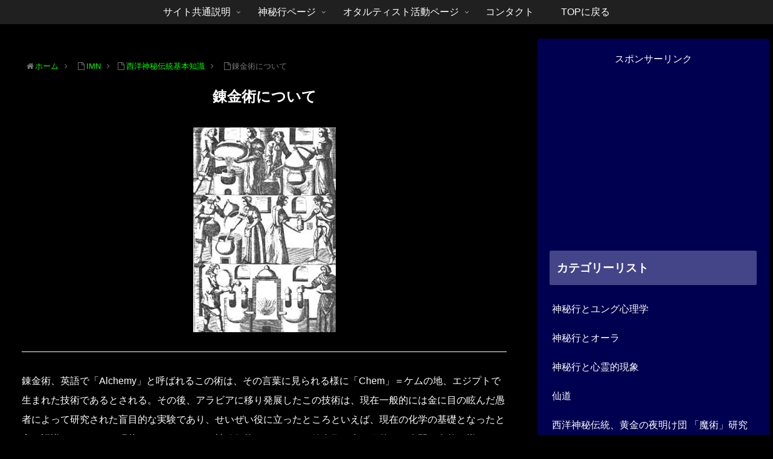

--- FILE ---
content_type: text/html; charset=UTF-8
request_url: https://anima-mystica.net/amstatic/imn/western-mystery-tradition/wmt-knowledge/alchemy.html
body_size: 9212
content:
<!doctype html>
<html lang="ja"
prefix="og: https://ogp.me/ns#" >

<head>
<meta charset="utf-8">
<meta http-equiv="X-UA-Compatible" content="IE=edge">
<meta name="viewport" content="width=device-width, initial-scale=1.0, viewport-fit=cover"/>
<meta name="referrer" content="no-referrer-when-downgrade"/>

<!-- 事前読み込み系 -->
<!-- preconnect dns-prefetch -->
<link rel="preconnect dns-prefetch" href="//www.googletagmanager.com">
<link rel="preconnect dns-prefetch" href="//www.google-analytics.com">
<link rel="preconnect dns-prefetch" href="//ajax.googleapis.com">
<link rel="preconnect dns-prefetch" href="//cdnjs.cloudflare.com">
<link rel="preconnect dns-prefetch" href="//pagead2.googlesyndication.com">
<link rel="preconnect dns-prefetch" href="//googleads.g.doubleclick.net">
<link rel="preconnect dns-prefetch" href="//tpc.googlesyndication.com">
<link rel="preconnect dns-prefetch" href="//ad.doubleclick.net">
<link rel="preconnect dns-prefetch" href="//www.gstatic.com">
<link rel="preconnect dns-prefetch" href="//cse.google.com">
<link rel="preconnect dns-prefetch" href="//fonts.gstatic.com">
<link rel="preconnect dns-prefetch" href="//fonts.googleapis.com">
<link rel="preconnect dns-prefetch" href="//cms.quantserve.com">
<link rel="preconnect dns-prefetch" href="//secure.gravatar.com">
<link rel="preconnect dns-prefetch" href="//cdn.syndication.twimg.com">
<link rel="preconnect dns-prefetch" href="//cdn.jsdelivr.net">
<link rel="preconnect dns-prefetch" href="//images-fe.ssl-images-amazon.com">
<link rel="preconnect dns-prefetch" href="//completion.amazon.com">
<link rel="preconnect dns-prefetch" href="//m.media-amazon.com">
<link rel="preconnect dns-prefetch" href="//i.moshimo.com">
<link rel="preconnect dns-prefetch" href="//aml.valuecommerce.com">
<link rel="preconnect dns-prefetch" href="//dalc.valuecommerce.com">
<link rel="preconnect dns-prefetch" href="//dalb.valuecommerce.com">
<link rel='preconnect dns-prefetch' href='//www.google.com' />
<link rel='preconnect dns-prefetch' href='//s.w.org' />

<!-- jquery -->
<script src='https://ajax.googleapis.com/ajax/libs/jquery/1.12.4/jquery.min.js' id='jquery-core-js'></script>
<script src='https://cdnjs.cloudflare.com/ajax/libs/jquery-migrate/1.4.1/jquery-migrate.min.js' id='jquery-migrate-js'></script>

<!-- webfonts Preload -->
<link rel="preload" as="font" type="font/woff" href="https://anima-mystica.net/amstatic/webfonts/icomoon/fonts/icomoon.woff" crossorigin>
<link rel="preload" as="font" type="font/ttf" href="https://anima-mystica.net/amstatic/webfonts/icomoon/fonts/icomoon.ttf" crossorigin>
<link rel="preload" as="font" type="font/woff2" href="https://anima-mystica.net/amstatic/webfonts/fontawesome/fonts/fontawesome-webfont.woff2" crossorigin>
<link rel="preconnect" href="https://fonts.googleapis.com">
<link rel="preconnect" href="https://fonts.gstatic.com" crossorigin>
<link href="https://fonts.googleapis.com/css2?family=Cinzel:wght@500&display=swap" rel="stylesheet"> 


<!-- favicon -->
<link rel="icon" href="https://anima-mystica.net/amstatic/img/favicon/cropped-favicon-32x32.png" sizes="32x32" />
<link rel="icon" href="https://anima-mystica.net/amstatic/img/favicon/cropped-favicon-192x192.png" sizes="192x192" />
<link rel="apple-touch-icon" href="https://anima-mystica.net/amstatic/img/favicon/cropped-favicon-180x180.png" />
<meta name="msapplication-TileImage" content="https://anima-mystica.net/amstatic/img/favicon/cropped-favicon-270x270.png" />


<!-- css系 -->
<!-- メイン css -->
<link rel='stylesheet' id='cocoon-style-css'  href='https://anima-mystica.net/amstatic/css/style.css' media='all' />
<link rel='stylesheet' id='cocoon-style-inline-css'  href='https://anima-mystica.net/amstatic/css/cocoon-style-inline-css.css' media='all' />

<!-- webfont css -->
<link rel='stylesheet' id='font-awesome-style-css'  href='https://anima-mystica.net/amstatic/webfonts/fontawesome/css/font-awesome.min.css' media='all' />
<link rel='stylesheet' id='icomoon-style-css'  href='https://anima-mystica.net/amstatic/webfonts/icomoon/style.css' media='all' />

<!-- 外部プラグインcss -->
<link rel='stylesheet' id='baguettebox-style-css'  href='https://anima-mystica.net/amstatic/plugins/baguettebox/dist/baguetteBox.min.css' media='all' />
<link rel='stylesheet' id='scrollhint-style-css'  href='https://anima-mystica.net/amstatic/plugins/scroll-hint-master/css/scroll-hint.css' media='all' />
<link rel="stylesheet" href="https://anima-mystica.net/amstatic/css/blackback.css">
<link rel='stylesheet' href='https://anima-mystica.net/amstatic/css/dokuji-css.css' media='all' />
<link rel='stylesheet' id='wp-custom-css'  href='https://anima-mystica.net/amstatic/css/wp-custom.css' media='all' />

<title>錬金術について - anima mystica</title>
</head>
<!-- body開始部 -->
<body class="page-template-default page page-id-611 page-child parent-pageid-897 body public-page page-body ff-yu-gothic fz-16px fw-400 hlt-center-logo-wrap ect-vertical-card-2-wrap rect-entry-card-wrap scrollable-sidebar no-scrollable-main sidebar-right mblt-footer-mobile-buttons scrollable-mobile-buttons author-admin mobile-button-fmb no-mobile-sidebar no-sp-snippet font-awesome-4" itemscope itemtype="https://schema.org/WebPage" data-barba="wrapper">

<div id="container" class="container cf" data-barba="container" data-barba-namespace="singular">

<!-- 上部ナビ構築 -->
<div id="header-container" class="header-container">
<div id="header-container-in" class="header-container-in hlt-center-logo-top-menu cl-slim">
<nav id="navi" class="navi cf" itemscope itemtype="https://schema.org/SiteNavigationElement">
<div id="navi-in" class="navi-in wrap cf">

<ul id="menu-header" class="menu-top menu-header menu-pc">
<li id="menu-item-813" class="menu-item menu-item-type-custom menu-item-object-custom menu-item-has-children menu-item-has-no-description">
<a>
<div class="caption-wrap"><div class="item-label">サイト共通説明</div></div><div class="top-has-sub has-sub has-icon"><div class="fa fa-angle-down" aria-hidden="true"></div></div></a>

<ul class="sub-menu">
<li id="menu-item-725" class="menu-item menu-item-type-post_type menu-item-object-page menu-item-has-no-description">
<a href="https://anima-mystica.net/amstatic/information/abouthp.html"><div class="caption-wrap"><div class="item-label">このサイトについて</div></div></a>
</li>
<li id="menu-item-937" class="menu-item menu-item-type-post_type menu-item-object-page menu-item-has-no-description">
<a href="https://anima-mystica.net/amstatic/information/privacy-policy.html"><div class="caption-wrap"><div class="item-label">プライバシーポリシー</div></div></a>
</li>
<li id="menu-item-938" class="menu-item menu-item-type-post_type menu-item-object-page menu-item-has-no-description">
<a href="https://anima-mystica.net/amstatic/information/disclaimer.html"><div class="caption-wrap"><div class="item-label">免責事項</div></div></a>
</li>
<li id="menu-item-778" class="menu-item menu-item-type-post_type menu-item-object-page menu-item-has-no-description">
<a href="https://anima-mystica.net/amstatic/information/link.html"><div class="caption-wrap"><div class="item-label">リンク案内</div></div></a>
</li>
</ul>
</li>

<li id="menu-item-905" class="menu-item menu-item-type-custom menu-item-object-custom menu-item-has-children menu-item-has-no-description">
<a>
<div class="caption-wrap"><div class="item-label">神秘行ページ</div></div><div class="top-has-sub has-sub has-icon"><div class="fa fa-angle-down" aria-hidden="true"></div></div>
</a>
<ul class="sub-menu">
<li id="menu-item-944" class="menu-item menu-item-type-custom menu-item-object-custom menu-item-has-no-description">
<a href="https://anima-mystica.net/index.html#toc2"><div class="caption-wrap"><div class="item-label">神秘行ページintroduction</div></div></a>
</li>
<li id="menu-item-945" class="menu-item menu-item-type-custom menu-item-object-custom menu-item-has-no-description">
<a href="https://anima-mystica.net/index.html#toc3"><div class="caption-wrap"><div class="item-label">各種神秘行知識・体系紹介と研究発表</div></div></a>
</li>
<li id="menu-item-953" class="menu-item menu-item-type-custom menu-item-object-custom menu-item-has-no-description">
<a href="https://anima-mystica.net/index.html#toc4"><div class="caption-wrap"><div class="item-label">ANIMA MYSTICA的神秘行統合活動</div></div></a>
</li>
</ul>
</li>

<li id="menu-item-906" class="menu-item menu-item-type-custom menu-item-object-custom menu-item-has-children menu-item-has-no-description">
<a><div class="caption-wrap"><div class="item-label">オタルティスト活動ページ</div></div><div class="top-has-sub has-sub has-icon"><div class="fa fa-angle-down" aria-hidden="true"></div></div></a>
<ul class="sub-menu">
<li id="menu-item-954" class="menu-item menu-item-type-custom menu-item-object-custom menu-item-has-no-description">
<a href="https://anima-mystica.net/index.html#toc6"><div class="caption-wrap"><div class="item-label">オタルティスト活動introduction</div></div></a>
</li>
<li id="menu-item-969" class="menu-item menu-item-type-custom menu-item-object-custom menu-item-has-no-description">
<a href="https://anima-mystica.net/index.html#toc7"><div class="caption-wrap"><div class="item-label">各種オタルティスト活動</div></div></a></li>
</ul>
</li>
<li id="menu-item-255" class="menu-item menu-item-type-post_type menu-item-object-post menu-item-has-no-description">
<a href="https://anima-mystica.net/amblog/contact/"><div class="caption-wrap"><div class="item-label">コンタクト</div></div></a>
</li>
<li id="menu-item-282" class="menu-item menu-item-type-custom menu-item-object-custom menu-item-has-no-description">
<a href="https://anima-mystica.net/"><div class="caption-wrap"><div class="item-label">TOPに戻る</div></div></a>
</li>
</ul>
</div><!-- /#navi-in -->
</nav><!-- /Navigation -->
</div><!-- /.header-container-in -->
</div><!-- /.header-container -->

<!-- メイン部開始 -->
<div id="content" class="content cf">
<div id="content-in" class="content-in wrap">
<main id="main" class="main" itemscope itemtype="https://schema.org/Blog">
<!-- bool(false)
 -->

<!-- パンくずリスト -->
<!-- 宣言 -->
<div id="breadcrumb" class="breadcrumb breadcrumb-page pbp-main-top" itemscope typeof="BreadcrumbList" vocab="https://schema.org/">

<!-- HOME -->
<div class="breadcrumb-home" typeof="ListItem" property="itemListElement"><span class="fa fa-home fa-fw"></span><a property="item" typeof="WebPage" href="https://anima-mystica.net/"><span property="name">ホーム</span></a><meta property="position" content="1" /><span class="sp"><span class="fa fa-angle-right"></span></span></div>

<!-- 階層 -->
<div class="breadcrumb-item" typeof="ListItem" property="itemListElement"><span class="fa fa-file-o fa-fw"></span><a property="item" typeof="WebPage" href="https://anima-mystica.net/amstatic/imn/"><span property="name">IMN</span></a><meta property="position" content="2" /><span class="sp"><span class="fa fa-angle-right"></span></span></div><div class="breadcrumb-item" typeof="ListItem" property="itemListElement"><span class="fa fa-file-o fa-fw"></span><a property="item" typeof="WebPage" href="https://anima-mystica.net/amstatic/imn/western-mystery-tradition/wmt-knowledge/"><span property="name">西洋神秘伝統基本知識</span></a><meta property="position" content="3" /><span class="sp"><span class="fa fa-angle-right"></span></span></div>

<!-- 該当ページ名 -->
<div class="breadcrumb-item" typeof="ListItem" property="itemListElement"><span class="fa fa-file-o fa-fw"></span><span property="name">錬金術について</span><meta property="position" content="4" /></div>
</div>
<!-- /#breadcrumb -->

<article id="post-html" class="article post-html page type-page status-publish hentry category-root-post" itemscope="itemscope" itemprop="blogPost" itemtype="https://schema.org/BlogPosting">


<div class="entry-content cf" itemprop="mainEntityOfPage">

<!-- ページ本文開始 -->
<div id="pagebody">
<div class="center">
<h1>
錬金術について<br>
</h1>
<p><img alt="" src="https://anima-mystica.net/amstatic/imn/img/alche02.jpg"/>
</div>
<hr class="hrsprtper100w"/>
錬金術、英語で「Alchemy」と呼ばれるこの術は、その言葉に見られる様に「Chem」＝ケムの地、エジプトで生まれた技術であるとされる。その後、アラビアに移り発展したこの技術は、現在一般的には金に目の眩んだ愚者によって研究された盲目的な実験であり、せいぜい役に立ったところといえば、現在の化学の基礎となったと言う認識しかないのが現状である。しかし、神秘伝統においては、錬金術の真の目的は、人間や自然の様々なものを「黄金に象徴」される、「神の状態」へと高める事が、その目的であったとされるものなのだ。ここでは、統合神秘行を研究する学徒に、誤解と偏見に埋もれた、その秘儀的な錬金術の姿を少しでも説明しておこう。</p>
<h2>
錬金術の発祥
</h2>
<p>発祥は、古代に見つけられた様々な金属の加工技術を元に、鉛などの卑属とされる金属から金を作り上げようとする、欲望にまみれた技術とされている。しかし、神秘伝統では、そういった考え方とは、かなり異なる見方をする。この錬金術（Alchemy）とは、最初の人間アダムが楽園を追放されたとき、それを憐れんだ天使ラツィエルから授けられた、２つの秘密の知識体系のうちの一つであるとされているのだ。その時、天使はもう一つの知識体系、「カバラ」と共にこの智恵を完全に修得すれば、人間は禁断の木の実の呪いから解き放たれ、再び楽園に帰る事が出来ると約束したと言う。</p>
<p>また、別の伝説では智恵の半神半人”ヘルメス・トリスメギストス”から授けられた一つの「学問」であるともされている。これらの伝説から、本来、錬金術とは物質的な金を求める事に、その目的があったのでは無いという事が理解できるであろう。その真の目的とは、自然の状態では不完全であるとされるものを神秘的な叡智による手法を用いて、”金”に象徴される、完全たるもの・至高の状態へと高める事だったのである。</p>
<h2>
錬金術の目的
</h2>
<p>錬金術師は全ての物質には本来「神」が内在し、完全なものへと成長していく性質があると説いた。その成熟には２つの方法があるという。一つは「自然」である。全ての物質は正しく成長すれば、本来、何もしなくても、やがて完全な物質である”金”の状態になると考えられていた。人間もかく在りである。しかし、自然に任せたこの作業は、この世界の様々な不純物に影響を受け、場合によっては果てしない時間がかかってしまう。人間などの生物では、完全な段階に至る前に、寿命がつきてしまうであろう。そこで、錬金術師達は、神より授かった「叡智の技術」の介在により、短時間でこの作業を完成させようと考えた。その為には、完全な物質を作りだすための媒介となる秘薬が必要との結論に達する。それこそが、「賢者の石（Philosopher&#8217;s Stone）」あるいは「エリクサー（Elixir）」と呼ばれるものであった。</p>
<p>古来より、様々な錬金術師達が、神よりたまわりし叡智により、この秘薬を得ることに成功したと主張している。そして、その賢者の石の作成法を書物に残してきた。その秘儀を書いているとされる錬金術書は現在にも様々な種類のものが多く伝わっている。ただ、この秘薬を得たとする錬金術師たちの間では、この「賢者の石」を作り出す方法は、霊的に目覚めてない人々には決して教えてはいけない、最高の秘密とされるものだった。そのため、現在に伝わる錬金術書の、そのどれもが賢者の石の作成法について、寓意や象徴、暗号を用いて書かれているのである。</p>
<p>これらの秘密によって表された賢者の石の作成法は、現在でも未だ断片的にしか解明されていない。しかし、部分的に解明された作成法の中でも、多くの錬金術書に共通している考え方がある。ここでは、これから、その共通する部分を、簡単に解説していく事にしよう。</p>
<h2>
錬金術の理論
</h2>
<p>まず、錬金術師達の間では、不完全である物質を、叡智の技術によって完全にするためには、物質を形作っている構成を知らねばいけないと考えられた。この辺は諸説あるが、古来より伝わる四大元素の考えが基本的な理論として多く用いられることになる。物質は地・風・水・火の四大元素からなりたっているとの考え方が有力視されたのだ。そして、この四大元素に更に、それらを成り立たせている全ての源たる「第一原質」（プリマ・マテリア）＝霊の元素、が秘められていると考えられる事となる。これは、もう一つの第五元素「精気」（キンタ・エッセンティア）とも考えられ、全てはこの第一原質から成り立っているとも考えられた。不完全な物質とは、この第一原質に加わった四大の要素のバランスが狂っているのである。そのため、錬金術師はまず物質を「哲学の卵」と呼ばれる密封された容器にいれ、「焼成」「溶解」「分離」などの複雑な工程を経て、極限まで第一原質に戻す作業をなした。</p>
<p>「分離」まで工程を経た物質は、対極性を持つ根源的な存在へと至る。この世のあらゆる物質には対極性があるのだ。光と闇、男と女、始まりと終わり、善と悪、熱と冷、父と母、太陽と月。世界はあらゆるものが対立しあっている。錬金術においては第一原質のこれらの対立を「聖なる婚姻」により統合させ、新たな誕生を目指す。この統合によって生まれたものが「ＡＺＯＴＨ」である。古い錬金術書では、この作業を太陽の王と月の王妃の合体によって生まれた子供として象徴する。ＡＺＯＴＨの言葉自体は全てのアルファベットの始まりの字Ａ、英語やラテン語の最終文字Ｚ、ギリシヤ語最終文字Ｏ、ヘブライ語最終文字Ｔｈの組み合わせから成り立った文字であり、始まりと終わりの統合を象徴する。そして、錬金術には重要な標語がある。「火とＡＺＯＴＨを得るなら、汝は全てを得る」。</p>
<p>錬金術師はこの対立の統合物から「賢者の石」を作る事を目指す。この賢者の石の製造時には「水銀」「硫黄」の２つの要素が重要視される。また、これに「塩」とよばれる要素が加わると賢者の石の代表的な３原理と言われた。下にその象徴的記号を示す。</p>
<div class="center">
３原理</p>
<div class="scrollable-table"><table border=1>
<tr>
<td>
<div class="center">
<img alt="" src="https://anima-mystica.net/amstatic/imn/img/sulfar.gif"/>
</div>
</td>
<td>
<div class="center">
<img alt="" src="https://anima-mystica.net/amstatic/imn/img/mercury.gif"/>
</div>
</td>
<td>
<div class="center">
<img alt="" src="https://anima-mystica.net/amstatic/imn/img/salt.gif"/>
</div>
</td>
</tr>
<tr>
<td>
<div class="center">
硫黄
</div>
</td>
<td>
<div class="center">
水銀
</div>
</td>
<td>
<div class="center">
塩
</div>
</td>
</tr>
</table></div>
</div>
<p>これらの要素は現代において、一般的にその名で呼ばれてる物質を、そのまま指すものでは無い。まず、ここで水銀とされるものは錬金術師の間では「あらゆる金属の母」と呼ばれる象徴的な存在を指す。それは物質の水銀が金属でありながら水のような性質を持ち、熱すると容易に気化する事から、通常の金属では対立すると見なされる要素が、その中に統合されていると考えられたためだ。また、その統合の要素から水銀は「両性具有者」の象徴としても用いられる。次に、硫黄は、物質のそれが激しく燃え上がる性質を持っているところから、象徴的水銀の変容の過程に欠かす事の出来ない火を提供する存在を、象徴的に硫黄と呼ぶようになった。そして塩は水銀と硫黄によって出来あがった物質を固定させ「賢者の石」に仕上げる存在の象徴である。ただし、錬金術書によっては、これらの意味としてでなく、先に解説した対立する要素として水銀と硫黄を用いている事もあるので、その点は注意されたし。</p>
<p>賢者の石を作り出す作業では、「黒化」により得られた第一原質に、何回も火による加熱・冷却と浄化の作業が行われることとなる。その段階には黒化に「白化」「黄化」「赤化」を加えた４つの段階的方法があると言われる。これは、四大になぞらえた考え方だが、錬金術書によっては、段階に関する他の様々な考え方があったり、段階が４つであっても、それぞれの段階の中にも幾つもの複雑なプロセスが指示されていることもある。</p>
<p>まず、哲学の卵において極限まで第一原質に戻され、聖なる婚姻によって統合された賢者の石の原料は破壊され、死が訪れる。これを終えた原料は湿った熱によって腐敗・黒くなり、墓場のような悪臭を放つ。これが「黒化」の段階である。次に白化において、原料は加熱されたり、冷却されたりと幾度にも渡る浄化が行われる。これらの行為によって、原料は洗浄され「白い石」になり成熟してゆくのだ。そして、白化の段階を終えた原料は、いよいよ黄化において成熟し黄金と化す。しかし、この段階に留まらず、なおもより完成を目指す錬金術師は、さらに赤化と呼ばれる工程を経て、増殖した原料を賢者の石と化すわけである（ちなみに錬金術書によっては黄化と赤化の順が逆になってる場合もあるので注意する事）。こうして出来上がった賢者の石は、それを使う事によって卑金属を完全なる金属である金へと進化させたり、それを人間の体内に取り入れる事によって、完全なる不老不死の体へと変化させる事が出来るという。</p>
<h2>
錬金術とユング心理学
</h2>
<p>その神秘的な理論で人々を魅了した錬金術も、１８世紀に入り科学が発展し合理主義が世の中に広まると、いつしか人々から忘れ去られていった。しかし、近年になってこの忘れ去られた術に光を当てた人物がいる。そう、占星術と同様に心理学者Ｃ・Ｇ・ユングがその人である。彼は自身の心理学的研究において、この錬金術は物質を金に変換することにのみ目的があるのではない。その隠されたより重要な目的は、物質を金に変換する作業に人間の意識の象徴的な変容過程を見出し、人間のこころ（魂）をこそ、金に象徴される段階へと高める事がその目的であったのだとして、人々に改めて、その真の価値を問いかけたのだ。</p>
<hr class="hrsprtper100w"/>
<a href="./qabbalah.html">次へ</a><br>
<a href="./index.html">上位ページに戻る</a>
</div>
<!-- ページ本文終了 -->
</div><!-- entry-content cf -->
</article>
</main>

<!-- サイドバー -->
<div id="sidebar" class="sidebar nwa cf" role="complementary">
<div id="sidebar-scroll" class="sidebar-scroll">


<!-- sidebar adsense上 -->
<aside id="common_ad-2" class="widget widget-sidebar widget-sidebar-scroll widget_common_ad"><div class="ad-area no-icon common-ad-widget ad-none ad-label-visible cf" itemscope itemtype="https://schema.org/WPAdBlock">

<div class="ad-label" itemprop="name" data-nosnippet>スポンサーリンク</div>
<div class="ad-wrap">
<div class="ad-responsive ad-usual"><div class="aicp">
<!-- google adsense1 -->
<script async src="https://pagead2.googlesyndication.com/pagead/js/adsbygoogle.js"></script>
<ins class="adsbygoogle"
     style="display:block"
     data-ad-client="ca-pub-3938916635530285"
     data-ad-slot="6826123104"
     data-ad-format="auto"
     data-full-width-responsive="true"></ins>
<script>
     (adsbygoogle = window.adsbygoogle || []).push({});
</script>

</div><!-- end of the aicp div -->
</div>
</div>
</div>
</aside>

<!-- sidebar本体固定分 -->
<aside id="nav_menu-2" class="widget widget-sidebar widget-sidebar-scroll widget_nav_menu"><h3 class="widget-sidebar-scroll-title widget-title">カテゴリーリスト</h3><div class="menu-カテゴリーリスト-container"><ul id="menu-カテゴリーリスト" class="menu">
<li id="menu-item-1584" class="menu-item menu-item-type-custom menu-item-object-custom menu-item-1584"><a href="https://anima-mystica.net/amstatic/jung/index.html">神秘行とユング心理学</a></li>
<li id="menu-item-1974" class="menu-item menu-item-type-custom menu-item-object-custom menu-item-1974"><a href="https://anima-mystica.net/amstatic/aura/index.html">神秘行とオーラ</a></li>
<li id="menu-item-1975" class="menu-item menu-item-type-custom menu-item-object-custom menu-item-1975"><a href="https://anima-mystica.net/amstatic/spirit/index.html">神秘行と心霊的現象</a></li>
<li id="menu-item-1997" class="menu-item menu-item-type-custom menu-item-object-custom menu-item-1997"><a href="https://anima-mystica.net/amstatic/tao/index.html">仙道</a></li>
<li id="menu-item-5760" class="menu-item menu-item-type-custom menu-item-object-custom menu-item-5760"><a href="https://anima-mystica.net/amstatic/imn/index.html">西洋神秘伝統、黄金の夜明け団 「魔術」研究活動ＩＭＮ</a></li>
<li id="menu-item-5761" class="menu-item menu-item-type-custom menu-item-object-custom menu-item-5761"><a href="https://anima-mystica.net/amstatic/amatea/index.html">ANIMA MYSTICA的統合神秘行教育／研究活動「ＡＭＡＴＥＡ」</a></li>
</ul></div></aside>


<!-- sidebar目次分　現在停止中
<aside id="toc-3" class="widget widget-sidebar widget-sidebar-standard widget_toc"><h3 class="widget-sidebar-title widget-title">当ページ内目次</h3>        <div class="toc-widget-box">
          
  <div class="toc tnt-number toc-center tnt-number border-element"><label class="toc-title">目次</label>
    <div class="toc-content">
    <ol class="toc-list open"><li><a href="#toc1" tabindex="0">サイト共通説明(information)</a></li><li><a href="#toc2" tabindex="0">神秘行ページ</a><ol><li><a href="#toc3" tabindex="0">神秘行ページIntroduction</a></li><li><a href="#toc4" tabindex="0">各種神秘行の関係知識及び体系の紹介と研究成果の発表</a></li><li><a href="#toc5" tabindex="0">ANIMA MYSTICA的神秘行統合活動</a></li></ol></li><li><a href="#toc6" tabindex="0">オタルティスト活動</a><ol><li><a href="#toc7" tabindex="0">オタルティスト活動Introduction</a></li><li><a href="#toc8" tabindex="0">各種オタルティスト活動</a></li></ol></li></ol>
</div>
</div>
</div>
</aside>
 -->

<!-- sidebar adsense下 -->
<aside id="common_ad-6" class="widget widget-sidebar widget-sidebar-scroll widget_common_ad"><div class="ad-area no-icon common-ad-widget ad-none ad-label-visible cf" itemscope itemtype="https://schema.org/WPAdBlock">

<div class="ad-label" itemprop="name" data-nosnippet>スポンサーリンク</div>
<div class="ad-wrap">
<div class="ad-responsive ad-usual"><div class="aicp">
<!-- google adsense1 -->
<script async src="https://pagead2.googlesyndication.com/pagead/js/adsbygoogle.js"></script>
<ins class="adsbygoogle"
     style="display:block"
     data-ad-client="ca-pub-3938916635530285"
     data-ad-slot="6826123104"
     data-ad-format="auto"
     data-full-width-responsive="true"></ins>
<script>
     (adsbygoogle = window.adsbygoogle || []).push({});
</script>

</div><!-- end of the aicp div -->
</div>
</div>
</div>
</aside>
  
  
</div>
</div>


</div><!-- content in wrap -->
</div><!-- content cf -->

<!-- 画面下部アドセンス -->
<div id="content-bottom" class="content-bottom wwa">
<div id="content-bottom-in" class="content-bottom-in wrap">
<aside id="common_ad-9" class="widget widget-content-bottom widget_common_ad"><div class="ad-area no-icon common-ad-widget ad-none ad-label-visible cf" itemscope itemtype="https://schema.org/WPAdBlock">

<div class="ad-label" itemprop="name" data-nosnippet>スポンサーリンク</div>
<div class="ad-wrap">
<div class="ad-responsive ad-usual"><div class="aicp">
<!-- google adsense1 -->
<script async src="https://pagead2.googlesyndication.com/pagead/js/adsbygoogle.js"></script>
<ins class="adsbygoogle"
     style="display:block"
     data-ad-client="ca-pub-3938916635530285"
     data-ad-slot="6826123104"
     data-ad-format="auto"
     data-full-width-responsive="true"></ins>
<script>
     (adsbygoogle = window.adsbygoogle || []).push({});
</script>

</div><!-- end of the aicp div -->
</div>
</div>
</div>
</aside>
</div>
</div>
<!-- モバイル用ボタン -->
<ul id="menu-モバイルフッターメニュー" class="mobile-footer-menu-buttons mobile-menu-buttons">
<!-- ホームボタン -->
<li class="home-menu-button menu-button">
  <a href="https://anima-mystica.net/" class="menu-button-in">
    <span class="home-menu-icon menu-icon">
      <span class="fa fa-home" aria-hidden="true"></span>
    </span>
    <span class="home-menu-caption menu-caption">ホーム</span>
  </a>
</li>

<!-- トップボタン -->
<li class="top-menu-button menu-button">
  <a class="go-to-top-common top-menu-a menu-button-in">
    <span class="top-menu-icon menu-icon">
      <span class="fa fa-angle-double-up" aria-hidden="true"></span>
    </span>
    <span class="top-menu-caption menu-caption">TOPへ</span>
  </a>
</li>

</ul>
<div id="go-to-top" class="go-to-top">
<a class="go-to-top-button go-to-top-common go-to-top-hide go-to-top-button-icon-font"><span class="fa fa-angle-double-up"></span></a>
  </div>

<script src='https://anima-mystica.net/amstatic/plugins/scroll-hint-master/js/scroll-hint.min.js' id='scrollhint-js-js'></script>
<script id='scrollhint-js-js-after'>
(function($){new ScrollHint(".scrollable-table",{suggestiveShadow:!0,i18n:{scrollable:"スクロールできます"}})})(jQuery);
</script>

<script id='cocoon-js-js-extra'>
/* <![CDATA[ */
var cocoon_localize_script_options = {"is_lazy_load_enable":null,"is_fixed_mobile_buttons_enable":"","is_google_font_lazy_load_enable":null};
/* ]]> */
</script>


<script src='https://anima-mystica.net/amstatic/js/javascript.js' id='cocoon-js-js'></script>
<script src='https://anima-mystica.net/amstatic/js/javascript2.js' id='cocoon-child-js-js'></script>
<script src='https://anima-mystica.net/amstatic/js/regenerator-runtime.min.js' id='regenerator-runtime-js'></script>
<script src='https://anima-mystica.net/amstatic/js/wp-polyfill.min.js' id='wp-polyfill-js'></script>



</div><!-- body部のメインcontainer締めの/div -->


<!-- 各種js -->
<script src="https://anima-mystica.net/php/adcp/adcpscript.js"></script>
<script type="text/javascript" src="https://anima-mystica.net/thk_analytics/thk/script.php" defer></script><noscript><img src="https://anima-mystica.net/thk_analytics/thk/track.gif" alt="" width="1" height="1" /></noscript>
</body>

</html>



--- FILE ---
content_type: text/html; charset=utf-8
request_url: https://www.google.com/recaptcha/api2/aframe
body_size: 267
content:
<!DOCTYPE HTML><html><head><meta http-equiv="content-type" content="text/html; charset=UTF-8"></head><body><script nonce="tVZoA-Brf2w8FMGBNhZpOQ">/** Anti-fraud and anti-abuse applications only. See google.com/recaptcha */ try{var clients={'sodar':'https://pagead2.googlesyndication.com/pagead/sodar?'};window.addEventListener("message",function(a){try{if(a.source===window.parent){var b=JSON.parse(a.data);var c=clients[b['id']];if(c){var d=document.createElement('img');d.src=c+b['params']+'&rc='+(localStorage.getItem("rc::a")?sessionStorage.getItem("rc::b"):"");window.document.body.appendChild(d);sessionStorage.setItem("rc::e",parseInt(sessionStorage.getItem("rc::e")||0)+1);localStorage.setItem("rc::h",'1768964972887');}}}catch(b){}});window.parent.postMessage("_grecaptcha_ready", "*");}catch(b){}</script></body></html>

--- FILE ---
content_type: text/css
request_url: https://anima-mystica.net/amstatic/css/cocoon-style-inline-css.css
body_size: 9790
content:
body {
  color: #fff
}

#header-container .navi, #navi .navi-in>.menu-header .sub-menu {
  background-color: #202020
}

#navi .navi-in a, #navi .navi-in a:hover {
  color: #fff
}

#navi .navi-in a, #navi .navi-in a:hover {
  color: #fff
}

#navi .navi-in a:hover {
  background-color: rgba(255, 255, 255, .2)
}

#navi .navi-in>ul .sub-menu {
  min-width: 280px
}

#navi .navi-in>ul .sub-menu ul {
  left: 280px
}

.main {
  width: 860px
}

.sidebar {
  width: 376px
}

@media screen and (max-width:1280px) {
  .wrap {
    width: auto
  }
  .main, .sidebar, .sidebar-left .main, .sidebar-left .sidebar {
    margin: 0 .5%
  }
  .main {
    width: 67.4%
  }
  .sidebar {
    padding: 1.5%;
    width: 30%
  }
  .entry-card-thumb {
    width: 38%
  }
  .entry-card-content {
    margin-left: 40%
  }
}

body::after {
/*  content: url(ammain/wp-content/themes/cocoon-master/lib/analytics/access47d8.html?post_id=619&amp;post_type=page)!important; */
  visibility: hidden;
  position: absolute;
  bottom: 0;
  right: 0;
  width: 1px;
  height: 1px;
  overflow: hidden;
  display: inline!important
}

.toc-checkbox {
  display: none
}

.toc-content {
  visibility: hidden;
  height: 0;
  opacity: .2;
  transition: all .5s ease-out
}

.toc-checkbox:checked~.toc-content {
  visibility: visible;
  padding-top: .6em;
  height: 100%;
  opacity: 1
}

.toc-title::after {
  content: '[�J��]';
  margin-left: .5em;
  cursor: pointer;
  font-size: .8em
}

.toc-title:hover::after {
  text-decoration: underline
}

.toc-checkbox:checked+.toc-title::after {
  content: '[����]'
}

#respond {
  display: none
}

#navi .navi-in>ul>li {
  width: auto
}

#navi .navi-in>ul>li>a {
  padding: 0 1.4em
}

.entry-content>*, .demo .entry-content p {
  line-height: 2
}

.entry-content>*, .article p, .demo .entry-content p, .article dl, .article ul, .article ol, .article blockquote, .article pre, .article table, .article .toc, .body .article, .body .column-wrap, .body .new-entry-cards, .body .popular-entry-cards, .body .navi-entry-cards, .body .box-menus, .body .ranking-item, .body .rss-entry-cards, .body .widget, .body .author-box, .body .blogcard-wrap, .body .login-user-only, .body .information-box, .body .question-box, .body .alert-box, .body .information, .body .question, .body .alert, .body .memo-box, .body .comment-box, .body .common-icon-box, .body .blank-box, .body .button-block, .body .micro-bottom, .body .caption-box, .body .tab-caption-box, .body .label-box, .body .toggle-wrap, .body .wp-block-image, .body .booklink-box, .body .kaerebalink-box, .body .tomarebalink-box, .body .product-item-box, .body .speech-wrap, .body .wp-block-categories, .body .wp-block-archives, .body .wp-block-archives-dropdown, .body .wp-block-calendar, .body .ad-area, .body .wp-block-gallery, .body .wp-block-audio, .body .wp-block-cover, .body .wp-block-file, .body .wp-block-media-text, .body .wp-block-video, .body .wp-block-buttons, .body .wp-block-columns, .body .wp-block-separator, .body .components-placeholder, .body .wp-block-search, .body .wp-block-social-links, .body .timeline-box, .body .blogcard-type, .body .btn-wrap, .body .btn-wrap a, .body .block-box, .body .wp-block-embed, .body .wp-block-group, .body .wp-block-table, .body .scrollable-table, .body .wp-block-separator, .body .wp-block, .body .video-container, .comment-area, .related-entries, .pager-post-navi, .comment-respond, .is-root-container>*, [data-type="core/freeform"] {
  margin-bottom: 1.4em
}

.article h2, .article h3, .article h4, .article h5, .article h6 {
  margin-bottom: 1.26em
}

@media screen and (max-width:480px) {
  .body, .menu-content {
    font-size: 16px
  }
}

@media screen and (max-width:781px) {
  .wp-block-column {
    margin-bottom: 1.4em
  }
}

@media screen and (max-width:599px) {
  .column-wrap>div {
    margin-bottom: 1.4em
  }
}

.article h2, .article h3, .article h4, .article h5, .article h6 {
  margin-top: 1.87em
}

.article .micro-top {
  margin-bottom: .28em
}

.article .micro-bottom {
  margin-top: -1.26em
}

.article .micro-balloon {
  margin-bottom: .7em
}

.article .micro-bottom.micro-balloon {
  margin-top: -.98em
}

.blank-box.bb-key-color {
  border-color: #19448e
}

.iic-key-color li::before {
  color: #19448e
}

.blank-box.bb-tab.bb-key-color::before {
  background-color: #19448e
}

.tb-key-color .toggle-button {
  border: 1px solid #19448e;
  background: #19448e;
  color: #fff
}

.tb-key-color .toggle-button::before {
  color: #ccc
}

.tb-key-color .toggle-checkbox:checked~.toggle-content {
  border-color: #19448e
}

.cb-key-color.caption-box {
  border-color: #19448e
}

.cb-key-color .caption-box-label {
  background-color: #19448e;
  color: #fff
}

.tcb-key-color .tab-caption-box-label {
  background-color: #19448e;
  color: #fff
}

.tcb-key-color .tab-caption-box-content {
  border-color: #19448e
}

.lb-key-color .label-box-content {
  border-color: #19448e
}

.mc-key-color {
  background-color: #19448e;
  color: #fff;
  border: 0
}

.mc-key-color.micro-bottom::after {
  border-bottom-color: #19448e;
  border-top-color: transparent
}

.mc-key-color::before {
  border-top-color: transparent;
  border-bottom-color: transparent
}

.mc-key-color::after {
  border-top-color: #19448e
}

.btn-key-color, .btn-wrap.btn-wrap-key-color>a {
  background-color: #19448e
}

.has-text-color.has-key-color-color {
  color: #19448e
}

.has-background.has-key-color-background-color {
  background-color: #19448e
}

.body.article, body#tinymce.wp-editor {
  background-color: #fff
}

.body.article, .editor-post-title__block .editor-post-title__input, body#tinymce.wp-editor {
  color: #333
}

html .body .has-key-color-background-color {
  background-color: #19448e
}

html .body .has-key-color-color {
  color: #19448e
}

html .body .has-key-color-border-color {
  border-color: #19448e
}

html .body .btn-wrap.has-key-color-background-color>a {
  background-color: #19448e
}

html .body .btn-wrap.has-key-color-color>a {
  color: #19448e
}

html .body .btn-wrap.has-key-color-border-color>a {
  border-color: #19448e
}

html .body .bb-tab.has-key-color-border-color .bb-label {
  background-color: #19448e
}

html .body .toggle-wrap.has-key-color-border-color .toggle-button {
  background-color: #19448e
}

html .body .toggle-wrap.has-key-color-border-color .toggle-button, .toggle-wrap.has-key-color-border-color .toggle-content {
  border-color: #19448e
}

html .body .iconlist-box.has-key-color-icon-color li::before {
  color: #19448e
}

html .body .micro-balloon.has-key-color-color {
  color: #19448e
}

html .body .micro-balloon.has-key-color-background-color {
  background-color: #19448e;
  border-color: transparent
}

html .body .micro-balloon.has-key-color-background-color.micro-bottom::after {
  border-bottom-color: #19448e;
  border-top-color: transparent
}

html .body .micro-balloon.has-key-color-background-color::before {
  border-top-color: transparent;
  border-bottom-color: transparent
}

html .body .micro-balloon.has-key-color-background-color::after {
  border-top-color: #19448e
}

html .body .micro-balloon.has-border-color.has-key-color-border-color {
  border-color: #19448e
}

html .body .micro-balloon.micro-top.has-key-color-border-color::before {
  border-top-color: #19448e
}

html .body .micro-balloon.micro-bottom.has-key-color-border-color::before {
  border-bottom-color: #19448e
}

html .body .caption-box.has-key-color-border-color .box-label {
  background-color: #19448e
}

html .body .tab-caption-box.has-key-color-border-color .box-label {
  background-color: #19448e
}

html .body .tab-caption-box.has-key-color-border-color .box-content {
  border-color: #19448e
}

html .body .tab-caption-box.has-key-color-background-color .box-content {
  background-color: #19448e
}

html .body .label-box.has-key-color-border-color .box-content {
  border-color: #19448e
}

html .body .label-box.has-key-color-background-color .box-content {
  background-color: #19448e
}

html .body .speech-balloon.has-key-color-background-color {
  background-color: #19448e
}

html .body .speech-balloon.has-text-color.has-key-color-color {
  color: #19448e
}

html .body .speech-balloon.has-key-color-border-color {
  border-color: #19448e
}

html .body .sbp-l .speech-balloon.has-key-color-border-color::before {
  border-right-color: #19448e
}

html .body .sbp-r .speech-balloon.has-key-color-border-color::before {
  border-left-color: #19448e
}

html .body .sbp-l .speech-balloon.has-key-color-background-color::after {
  border-right-color: #19448e
}

html .body .sbp-r .speech-balloon.has-key-color-background-color::after {
  border-left-color: #19448e
}

html .body .sbs-line.sbp-r .speech-balloon.has-key-color-background-color {
  background-color: #19448e
}

html .body .sbs-line.sbp-r .speech-balloon.has-key-color-border-color {
  border-color: #19448e
}

html .body .speech-wraphtml .body .sbs-think .speech-balloon.has-key-color-border-color::before, html .body .speech-wrap.sbs-think .speech-balloon.has-key-color-border-color::after {
  border-color: #19448e
}

html .body .sbs-think .speech-balloon.has-key-color-background-color::before, html .body .sbs-think .speech-balloon.has-key-color-background-color::after {
  background-color: #19448e
}

html .body .sbs-think .speech-balloon.has-key-color-border-color::before {
  border-color: #19448e
}

html .body .timeline-box.has-key-color-point-color .timeline-item::before {
  background-color: #19448e
}

html .body .has-key-color-question-color .faq-question-label {
  color: #19448e
}

html .body .has-key-color-answer-color .faq-answer-label {
  color: #19448e
}

html .body .is-style-square.has-key-color-question-color .faq-question-label {
  color: #fff;
  background-color: #19448e
}

html .body .is-style-square.has-key-color-answer-color .faq-answer-label {
  color: #fff;
  background-color: #19448e
}

html .body .has-red-background-color {
  background-color: #e60033
}

html .body .has-red-color {
  color: #e60033
}

html .body .has-red-border-color {
  border-color: #e60033
}

html .body .btn-wrap.has-red-background-color>a {
  background-color: #e60033
}

html .body .btn-wrap.has-red-color>a {
  color: #e60033
}

html .body .btn-wrap.has-red-border-color>a {
  border-color: #e60033
}

html .body .bb-tab.has-red-border-color .bb-label {
  background-color: #e60033
}

html .body .toggle-wrap.has-red-border-color .toggle-button {
  background-color: #e60033
}

html .body .toggle-wrap.has-red-border-color .toggle-button, .toggle-wrap.has-red-border-color .toggle-content {
  border-color: #e60033
}

html .body .iconlist-box.has-red-icon-color li::before {
  color: #e60033
}

html .body .micro-balloon.has-red-color {
  color: #e60033
}

html .body .micro-balloon.has-red-background-color {
  background-color: #e60033;
  border-color: transparent
}

html .body .micro-balloon.has-red-background-color.micro-bottom::after {
  border-bottom-color: #e60033;
  border-top-color: transparent
}

html .body .micro-balloon.has-red-background-color::before {
  border-top-color: transparent;
  border-bottom-color: transparent
}

html .body .micro-balloon.has-red-background-color::after {
  border-top-color: #e60033
}

html .body .micro-balloon.has-border-color.has-red-border-color {
  border-color: #e60033
}

html .body .micro-balloon.micro-top.has-red-border-color::before {
  border-top-color: #e60033
}

html .body .micro-balloon.micro-bottom.has-red-border-color::before {
  border-bottom-color: #e60033
}

html .body .caption-box.has-red-border-color .box-label {
  background-color: #e60033
}

html .body .tab-caption-box.has-red-border-color .box-label {
  background-color: #e60033
}

html .body .tab-caption-box.has-red-border-color .box-content {
  border-color: #e60033
}

html .body .tab-caption-box.has-red-background-color .box-content {
  background-color: #e60033
}

html .body .label-box.has-red-border-color .box-content {
  border-color: #e60033
}

html .body .label-box.has-red-background-color .box-content {
  background-color: #e60033
}

html .body .speech-balloon.has-red-background-color {
  background-color: #e60033
}

html .body .speech-balloon.has-text-color.has-red-color {
  color: #e60033
}

html .body .speech-balloon.has-red-border-color {
  border-color: #e60033
}

html .body .sbp-l .speech-balloon.has-red-border-color::before {
  border-right-color: #e60033
}

html .body .sbp-r .speech-balloon.has-red-border-color::before {
  border-left-color: #e60033
}

html .body .sbp-l .speech-balloon.has-red-background-color::after {
  border-right-color: #e60033
}

html .body .sbp-r .speech-balloon.has-red-background-color::after {
  border-left-color: #e60033
}

html .body .sbs-line.sbp-r .speech-balloon.has-red-background-color {
  background-color: #e60033
}

html .body .sbs-line.sbp-r .speech-balloon.has-red-border-color {
  border-color: #e60033
}

html .body .speech-wraphtml .body .sbs-think .speech-balloon.has-red-border-color::before, html .body .speech-wrap.sbs-think .speech-balloon.has-red-border-color::after {
  border-color: #e60033
}

html .body .sbs-think .speech-balloon.has-red-background-color::before, html .body .sbs-think .speech-balloon.has-red-background-color::after {
  background-color: #e60033
}

html .body .sbs-think .speech-balloon.has-red-border-color::before {
  border-color: #e60033
}

html .body .timeline-box.has-red-point-color .timeline-item::before {
  background-color: #e60033
}

html .body .has-red-question-color .faq-question-label {
  color: #e60033
}

html .body .has-red-answer-color .faq-answer-label {
  color: #e60033
}

html .body .is-style-square.has-red-question-color .faq-question-label {
  color: #fff;
  background-color: #e60033
}

html .body .is-style-square.has-red-answer-color .faq-answer-label {
  color: #fff;
  background-color: #e60033
}

html .body .has-pink-background-color {
  background-color: #e95295
}

html .body .has-pink-color {
  color: #e95295
}

html .body .has-pink-border-color {
  border-color: #e95295
}

html .body .btn-wrap.has-pink-background-color>a {
  background-color: #e95295
}

html .body .btn-wrap.has-pink-color>a {
  color: #e95295
}

html .body .btn-wrap.has-pink-border-color>a {
  border-color: #e95295
}

html .body .bb-tab.has-pink-border-color .bb-label {
  background-color: #e95295
}

html .body .toggle-wrap.has-pink-border-color .toggle-button {
  background-color: #e95295
}

html .body .toggle-wrap.has-pink-border-color .toggle-button, .toggle-wrap.has-pink-border-color .toggle-content {
  border-color: #e95295
}

html .body .iconlist-box.has-pink-icon-color li::before {
  color: #e95295
}

html .body .micro-balloon.has-pink-color {
  color: #e95295
}

html .body .micro-balloon.has-pink-background-color {
  background-color: #e95295;
  border-color: transparent
}

html .body .micro-balloon.has-pink-background-color.micro-bottom::after {
  border-bottom-color: #e95295;
  border-top-color: transparent
}

html .body .micro-balloon.has-pink-background-color::before {
  border-top-color: transparent;
  border-bottom-color: transparent
}

html .body .micro-balloon.has-pink-background-color::after {
  border-top-color: #e95295
}

html .body .micro-balloon.has-border-color.has-pink-border-color {
  border-color: #e95295
}

html .body .micro-balloon.micro-top.has-pink-border-color::before {
  border-top-color: #e95295
}

html .body .micro-balloon.micro-bottom.has-pink-border-color::before {
  border-bottom-color: #e95295
}

html .body .caption-box.has-pink-border-color .box-label {
  background-color: #e95295
}

html .body .tab-caption-box.has-pink-border-color .box-label {
  background-color: #e95295
}

html .body .tab-caption-box.has-pink-border-color .box-content {
  border-color: #e95295
}

html .body .tab-caption-box.has-pink-background-color .box-content {
  background-color: #e95295
}

html .body .label-box.has-pink-border-color .box-content {
  border-color: #e95295
}

html .body .label-box.has-pink-background-color .box-content {
  background-color: #e95295
}

html .body .speech-balloon.has-pink-background-color {
  background-color: #e95295
}

html .body .speech-balloon.has-text-color.has-pink-color {
  color: #e95295
}

html .body .speech-balloon.has-pink-border-color {
  border-color: #e95295
}

html .body .sbp-l .speech-balloon.has-pink-border-color::before {
  border-right-color: #e95295
}

html .body .sbp-r .speech-balloon.has-pink-border-color::before {
  border-left-color: #e95295
}

html .body .sbp-l .speech-balloon.has-pink-background-color::after {
  border-right-color: #e95295
}

html .body .sbp-r .speech-balloon.has-pink-background-color::after {
  border-left-color: #e95295
}

html .body .sbs-line.sbp-r .speech-balloon.has-pink-background-color {
  background-color: #e95295
}

html .body .sbs-line.sbp-r .speech-balloon.has-pink-border-color {
  border-color: #e95295
}

html .body .speech-wraphtml .body .sbs-think .speech-balloon.has-pink-border-color::before, html .body .speech-wrap.sbs-think .speech-balloon.has-pink-border-color::after {
  border-color: #e95295
}

html .body .sbs-think .speech-balloon.has-pink-background-color::before, html .body .sbs-think .speech-balloon.has-pink-background-color::after {
  background-color: #e95295
}

html .body .sbs-think .speech-balloon.has-pink-border-color::before {
  border-color: #e95295
}

html .body .timeline-box.has-pink-point-color .timeline-item::before {
  background-color: #e95295
}

html .body .has-pink-question-color .faq-question-label {
  color: #e95295
}

html .body .has-pink-answer-color .faq-answer-label {
  color: #e95295
}

html .body .is-style-square.has-pink-question-color .faq-question-label {
  color: #fff;
  background-color: #e95295
}

html .body .is-style-square.has-pink-answer-color .faq-answer-label {
  color: #fff;
  background-color: #e95295
}

html .body .has-purple-background-color {
  background-color: #884898
}

html .body .has-purple-color {
  color: #884898
}

html .body .has-purple-border-color {
  border-color: #884898
}

html .body .btn-wrap.has-purple-background-color>a {
  background-color: #884898
}

html .body .btn-wrap.has-purple-color>a {
  color: #884898
}

html .body .btn-wrap.has-purple-border-color>a {
  border-color: #884898
}

html .body .bb-tab.has-purple-border-color .bb-label {
  background-color: #884898
}

html .body .toggle-wrap.has-purple-border-color .toggle-button {
  background-color: #884898
}

html .body .toggle-wrap.has-purple-border-color .toggle-button, .toggle-wrap.has-purple-border-color .toggle-content {
  border-color: #884898
}

html .body .iconlist-box.has-purple-icon-color li::before {
  color: #884898
}

html .body .micro-balloon.has-purple-color {
  color: #884898
}

html .body .micro-balloon.has-purple-background-color {
  background-color: #884898;
  border-color: transparent
}

html .body .micro-balloon.has-purple-background-color.micro-bottom::after {
  border-bottom-color: #884898;
  border-top-color: transparent
}

html .body .micro-balloon.has-purple-background-color::before {
  border-top-color: transparent;
  border-bottom-color: transparent
}

html .body .micro-balloon.has-purple-background-color::after {
  border-top-color: #884898
}

html .body .micro-balloon.has-border-color.has-purple-border-color {
  border-color: #884898
}

html .body .micro-balloon.micro-top.has-purple-border-color::before {
  border-top-color: #884898
}

html .body .micro-balloon.micro-bottom.has-purple-border-color::before {
  border-bottom-color: #884898
}

html .body .caption-box.has-purple-border-color .box-label {
  background-color: #884898
}

html .body .tab-caption-box.has-purple-border-color .box-label {
  background-color: #884898
}

html .body .tab-caption-box.has-purple-border-color .box-content {
  border-color: #884898
}

html .body .tab-caption-box.has-purple-background-color .box-content {
  background-color: #884898
}

html .body .label-box.has-purple-border-color .box-content {
  border-color: #884898
}

html .body .label-box.has-purple-background-color .box-content {
  background-color: #884898
}

html .body .speech-balloon.has-purple-background-color {
  background-color: #884898
}

html .body .speech-balloon.has-text-color.has-purple-color {
  color: #884898
}

html .body .speech-balloon.has-purple-border-color {
  border-color: #884898
}

html .body .sbp-l .speech-balloon.has-purple-border-color::before {
  border-right-color: #884898
}

html .body .sbp-r .speech-balloon.has-purple-border-color::before {
  border-left-color: #884898
}

html .body .sbp-l .speech-balloon.has-purple-background-color::after {
  border-right-color: #884898
}

html .body .sbp-r .speech-balloon.has-purple-background-color::after {
  border-left-color: #884898
}

html .body .sbs-line.sbp-r .speech-balloon.has-purple-background-color {
  background-color: #884898
}

html .body .sbs-line.sbp-r .speech-balloon.has-purple-border-color {
  border-color: #884898
}

html .body .speech-wraphtml .body .sbs-think .speech-balloon.has-purple-border-color::before, html .body .speech-wrap.sbs-think .speech-balloon.has-purple-border-color::after {
  border-color: #884898
}

html .body .sbs-think .speech-balloon.has-purple-background-color::before, html .body .sbs-think .speech-balloon.has-purple-background-color::after {
  background-color: #884898
}

html .body .sbs-think .speech-balloon.has-purple-border-color::before {
  border-color: #884898
}

html .body .timeline-box.has-purple-point-color .timeline-item::before {
  background-color: #884898
}

html .body .has-purple-question-color .faq-question-label {
  color: #884898
}

html .body .has-purple-answer-color .faq-answer-label {
  color: #884898
}

html .body .is-style-square.has-purple-question-color .faq-question-label {
  color: #fff;
  background-color: #884898
}

html .body .is-style-square.has-purple-answer-color .faq-answer-label {
  color: #fff;
  background-color: #884898
}

html .body .has-deep-background-color {
  background-color: #55295b
}

html .body .has-deep-color {
  color: #55295b
}

html .body .has-deep-border-color {
  border-color: #55295b
}

html .body .btn-wrap.has-deep-background-color>a {
  background-color: #55295b
}

html .body .btn-wrap.has-deep-color>a {
  color: #55295b
}

html .body .btn-wrap.has-deep-border-color>a {
  border-color: #55295b
}

html .body .bb-tab.has-deep-border-color .bb-label {
  background-color: #55295b
}

html .body .toggle-wrap.has-deep-border-color .toggle-button {
  background-color: #55295b
}

html .body .toggle-wrap.has-deep-border-color .toggle-button, .toggle-wrap.has-deep-border-color .toggle-content {
  border-color: #55295b
}

html .body .iconlist-box.has-deep-icon-color li::before {
  color: #55295b
}

html .body .micro-balloon.has-deep-color {
  color: #55295b
}

html .body .micro-balloon.has-deep-background-color {
  background-color: #55295b;
  border-color: transparent
}

html .body .micro-balloon.has-deep-background-color.micro-bottom::after {
  border-bottom-color: #55295b;
  border-top-color: transparent
}

html .body .micro-balloon.has-deep-background-color::before {
  border-top-color: transparent;
  border-bottom-color: transparent
}

html .body .micro-balloon.has-deep-background-color::after {
  border-top-color: #55295b
}

html .body .micro-balloon.has-border-color.has-deep-border-color {
  border-color: #55295b
}

html .body .micro-balloon.micro-top.has-deep-border-color::before {
  border-top-color: #55295b
}

html .body .micro-balloon.micro-bottom.has-deep-border-color::before {
  border-bottom-color: #55295b
}

html .body .caption-box.has-deep-border-color .box-label {
  background-color: #55295b
}

html .body .tab-caption-box.has-deep-border-color .box-label {
  background-color: #55295b
}

html .body .tab-caption-box.has-deep-border-color .box-content {
  border-color: #55295b
}

html .body .tab-caption-box.has-deep-background-color .box-content {
  background-color: #55295b
}

html .body .label-box.has-deep-border-color .box-content {
  border-color: #55295b
}

html .body .label-box.has-deep-background-color .box-content {
  background-color: #55295b
}

html .body .speech-balloon.has-deep-background-color {
  background-color: #55295b
}

html .body .speech-balloon.has-text-color.has-deep-color {
  color: #55295b
}

html .body .speech-balloon.has-deep-border-color {
  border-color: #55295b
}

html .body .sbp-l .speech-balloon.has-deep-border-color::before {
  border-right-color: #55295b
}

html .body .sbp-r .speech-balloon.has-deep-border-color::before {
  border-left-color: #55295b
}

html .body .sbp-l .speech-balloon.has-deep-background-color::after {
  border-right-color: #55295b
}

html .body .sbp-r .speech-balloon.has-deep-background-color::after {
  border-left-color: #55295b
}

html .body .sbs-line.sbp-r .speech-balloon.has-deep-background-color {
  background-color: #55295b
}

html .body .sbs-line.sbp-r .speech-balloon.has-deep-border-color {
  border-color: #55295b
}

html .body .speech-wraphtml .body .sbs-think .speech-balloon.has-deep-border-color::before, html .body .speech-wrap.sbs-think .speech-balloon.has-deep-border-color::after {
  border-color: #55295b
}

html .body .sbs-think .speech-balloon.has-deep-background-color::before, html .body .sbs-think .speech-balloon.has-deep-background-color::after {
  background-color: #55295b
}

html .body .sbs-think .speech-balloon.has-deep-border-color::before {
  border-color: #55295b
}

html .body .timeline-box.has-deep-point-color .timeline-item::before {
  background-color: #55295b
}

html .body .has-deep-question-color .faq-question-label {
  color: #55295b
}

html .body .has-deep-answer-color .faq-answer-label {
  color: #55295b
}

html .body .is-style-square.has-deep-question-color .faq-question-label {
  color: #fff;
  background-color: #55295b
}

html .body .is-style-square.has-deep-answer-color .faq-answer-label {
  color: #fff;
  background-color: #55295b
}

html .body .has-indigo-background-color {
  background-color: #1e50a2
}

html .body .has-indigo-color {
  color: #1e50a2
}

html .body .has-indigo-border-color {
  border-color: #1e50a2
}

html .body .btn-wrap.has-indigo-background-color>a {
  background-color: #1e50a2
}

html .body .btn-wrap.has-indigo-color>a {
  color: #1e50a2
}

html .body .btn-wrap.has-indigo-border-color>a {
  border-color: #1e50a2
}

html .body .bb-tab.has-indigo-border-color .bb-label {
  background-color: #1e50a2
}

html .body .toggle-wrap.has-indigo-border-color .toggle-button {
  background-color: #1e50a2
}

html .body .toggle-wrap.has-indigo-border-color .toggle-button, .toggle-wrap.has-indigo-border-color .toggle-content {
  border-color: #1e50a2
}

html .body .iconlist-box.has-indigo-icon-color li::before {
  color: #1e50a2
}

html .body .micro-balloon.has-indigo-color {
  color: #1e50a2
}

html .body .micro-balloon.has-indigo-background-color {
  background-color: #1e50a2;
  border-color: transparent
}

html .body .micro-balloon.has-indigo-background-color.micro-bottom::after {
  border-bottom-color: #1e50a2;
  border-top-color: transparent
}

html .body .micro-balloon.has-indigo-background-color::before {
  border-top-color: transparent;
  border-bottom-color: transparent
}

html .body .micro-balloon.has-indigo-background-color::after {
  border-top-color: #1e50a2
}

html .body .micro-balloon.has-border-color.has-indigo-border-color {
  border-color: #1e50a2
}

html .body .micro-balloon.micro-top.has-indigo-border-color::before {
  border-top-color: #1e50a2
}

html .body .micro-balloon.micro-bottom.has-indigo-border-color::before {
  border-bottom-color: #1e50a2
}

html .body .caption-box.has-indigo-border-color .box-label {
  background-color: #1e50a2
}

html .body .tab-caption-box.has-indigo-border-color .box-label {
  background-color: #1e50a2
}

html .body .tab-caption-box.has-indigo-border-color .box-content {
  border-color: #1e50a2
}

html .body .tab-caption-box.has-indigo-background-color .box-content {
  background-color: #1e50a2
}

html .body .label-box.has-indigo-border-color .box-content {
  border-color: #1e50a2
}

html .body .label-box.has-indigo-background-color .box-content {
  background-color: #1e50a2
}

html .body .speech-balloon.has-indigo-background-color {
  background-color: #1e50a2
}

html .body .speech-balloon.has-text-color.has-indigo-color {
  color: #1e50a2
}

html .body .speech-balloon.has-indigo-border-color {
  border-color: #1e50a2
}

html .body .sbp-l .speech-balloon.has-indigo-border-color::before {
  border-right-color: #1e50a2
}

html .body .sbp-r .speech-balloon.has-indigo-border-color::before {
  border-left-color: #1e50a2
}

html .body .sbp-l .speech-balloon.has-indigo-background-color::after {
  border-right-color: #1e50a2
}

html .body .sbp-r .speech-balloon.has-indigo-background-color::after {
  border-left-color: #1e50a2
}

html .body .sbs-line.sbp-r .speech-balloon.has-indigo-background-color {
  background-color: #1e50a2
}

html .body .sbs-line.sbp-r .speech-balloon.has-indigo-border-color {
  border-color: #1e50a2
}

html .body .speech-wraphtml .body .sbs-think .speech-balloon.has-indigo-border-color::before, html .body .speech-wrap.sbs-think .speech-balloon.has-indigo-border-color::after {
  border-color: #1e50a2
}

html .body .sbs-think .speech-balloon.has-indigo-background-color::before, html .body .sbs-think .speech-balloon.has-indigo-background-color::after {
  background-color: #1e50a2
}

html .body .sbs-think .speech-balloon.has-indigo-border-color::before {
  border-color: #1e50a2
}

html .body .timeline-box.has-indigo-point-color .timeline-item::before {
  background-color: #1e50a2
}

html .body .has-indigo-question-color .faq-question-label {
  color: #1e50a2
}

html .body .has-indigo-answer-color .faq-answer-label {
  color: #1e50a2
}

html .body .is-style-square.has-indigo-question-color .faq-question-label {
  color: #fff;
  background-color: #1e50a2
}

html .body .is-style-square.has-indigo-answer-color .faq-answer-label {
  color: #fff;
  background-color: #1e50a2
}

html .body .has-blue-background-color {
  background-color: #0095d9
}

html .body .has-blue-color {
  color: #0095d9
}

html .body .has-blue-border-color {
  border-color: #0095d9
}

html .body .btn-wrap.has-blue-background-color>a {
  background-color: #0095d9
}

html .body .btn-wrap.has-blue-color>a {
  color: #0095d9
}

html .body .btn-wrap.has-blue-border-color>a {
  border-color: #0095d9
}

html .body .bb-tab.has-blue-border-color .bb-label {
  background-color: #0095d9
}

html .body .toggle-wrap.has-blue-border-color .toggle-button {
  background-color: #0095d9
}

html .body .toggle-wrap.has-blue-border-color .toggle-button, .toggle-wrap.has-blue-border-color .toggle-content {
  border-color: #0095d9
}

html .body .iconlist-box.has-blue-icon-color li::before {
  color: #0095d9
}

html .body .micro-balloon.has-blue-color {
  color: #0095d9
}

html .body .micro-balloon.has-blue-background-color {
  background-color: #0095d9;
  border-color: transparent
}

html .body .micro-balloon.has-blue-background-color.micro-bottom::after {
  border-bottom-color: #0095d9;
  border-top-color: transparent
}

html .body .micro-balloon.has-blue-background-color::before {
  border-top-color: transparent;
  border-bottom-color: transparent
}

html .body .micro-balloon.has-blue-background-color::after {
  border-top-color: #0095d9
}

html .body .micro-balloon.has-border-color.has-blue-border-color {
  border-color: #0095d9
}

html .body .micro-balloon.micro-top.has-blue-border-color::before {
  border-top-color: #0095d9
}

html .body .micro-balloon.micro-bottom.has-blue-border-color::before {
  border-bottom-color: #0095d9
}

html .body .caption-box.has-blue-border-color .box-label {
  background-color: #0095d9
}

html .body .tab-caption-box.has-blue-border-color .box-label {
  background-color: #0095d9
}

html .body .tab-caption-box.has-blue-border-color .box-content {
  border-color: #0095d9
}

html .body .tab-caption-box.has-blue-background-color .box-content {
  background-color: #0095d9
}

html .body .label-box.has-blue-border-color .box-content {
  border-color: #0095d9
}

html .body .label-box.has-blue-background-color .box-content {
  background-color: #0095d9
}

html .body .speech-balloon.has-blue-background-color {
  background-color: #0095d9
}

html .body .speech-balloon.has-text-color.has-blue-color {
  color: #0095d9
}

html .body .speech-balloon.has-blue-border-color {
  border-color: #0095d9
}

html .body .sbp-l .speech-balloon.has-blue-border-color::before {
  border-right-color: #0095d9
}

html .body .sbp-r .speech-balloon.has-blue-border-color::before {
  border-left-color: #0095d9
}

html .body .sbp-l .speech-balloon.has-blue-background-color::after {
  border-right-color: #0095d9
}

html .body .sbp-r .speech-balloon.has-blue-background-color::after {
  border-left-color: #0095d9
}

html .body .sbs-line.sbp-r .speech-balloon.has-blue-background-color {
  background-color: #0095d9
}

html .body .sbs-line.sbp-r .speech-balloon.has-blue-border-color {
  border-color: #0095d9
}

html .body .speech-wraphtml .body .sbs-think .speech-balloon.has-blue-border-color::before, html .body .speech-wrap.sbs-think .speech-balloon.has-blue-border-color::after {
  border-color: #0095d9
}

html .body .sbs-think .speech-balloon.has-blue-background-color::before, html .body .sbs-think .speech-balloon.has-blue-background-color::after {
  background-color: #0095d9
}

html .body .sbs-think .speech-balloon.has-blue-border-color::before {
  border-color: #0095d9
}

html .body .timeline-box.has-blue-point-color .timeline-item::before {
  background-color: #0095d9
}

html .body .has-blue-question-color .faq-question-label {
  color: #0095d9
}

html .body .has-blue-answer-color .faq-answer-label {
  color: #0095d9
}

html .body .is-style-square.has-blue-question-color .faq-question-label {
  color: #fff;
  background-color: #0095d9
}

html .body .is-style-square.has-blue-answer-color .faq-answer-label {
  color: #fff;
  background-color: #0095d9
}

html .body .has-light-blue-background-color {
  background-color: #2ca9e1
}

html .body .has-light-blue-color {
  color: #2ca9e1
}

html .body .has-light-blue-border-color {
  border-color: #2ca9e1
}

html .body .btn-wrap.has-light-blue-background-color>a {
  background-color: #2ca9e1
}

html .body .btn-wrap.has-light-blue-color>a {
  color: #2ca9e1
}

html .body .btn-wrap.has-light-blue-border-color>a {
  border-color: #2ca9e1
}

html .body .bb-tab.has-light-blue-border-color .bb-label {
  background-color: #2ca9e1
}

html .body .toggle-wrap.has-light-blue-border-color .toggle-button {
  background-color: #2ca9e1
}

html .body .toggle-wrap.has-light-blue-border-color .toggle-button, .toggle-wrap.has-light-blue-border-color .toggle-content {
  border-color: #2ca9e1
}

html .body .iconlist-box.has-light-blue-icon-color li::before {
  color: #2ca9e1
}

html .body .micro-balloon.has-light-blue-color {
  color: #2ca9e1
}

html .body .micro-balloon.has-light-blue-background-color {
  background-color: #2ca9e1;
  border-color: transparent
}

html .body .micro-balloon.has-light-blue-background-color.micro-bottom::after {
  border-bottom-color: #2ca9e1;
  border-top-color: transparent
}

html .body .micro-balloon.has-light-blue-background-color::before {
  border-top-color: transparent;
  border-bottom-color: transparent
}

html .body .micro-balloon.has-light-blue-background-color::after {
  border-top-color: #2ca9e1
}

html .body .micro-balloon.has-border-color.has-light-blue-border-color {
  border-color: #2ca9e1
}

html .body .micro-balloon.micro-top.has-light-blue-border-color::before {
  border-top-color: #2ca9e1
}

html .body .micro-balloon.micro-bottom.has-light-blue-border-color::before {
  border-bottom-color: #2ca9e1
}

html .body .caption-box.has-light-blue-border-color .box-label {
  background-color: #2ca9e1
}

html .body .tab-caption-box.has-light-blue-border-color .box-label {
  background-color: #2ca9e1
}

html .body .tab-caption-box.has-light-blue-border-color .box-content {
  border-color: #2ca9e1
}

html .body .tab-caption-box.has-light-blue-background-color .box-content {
  background-color: #2ca9e1
}

html .body .label-box.has-light-blue-border-color .box-content {
  border-color: #2ca9e1
}

html .body .label-box.has-light-blue-background-color .box-content {
  background-color: #2ca9e1
}

html .body .speech-balloon.has-light-blue-background-color {
  background-color: #2ca9e1
}

html .body .speech-balloon.has-text-color.has-light-blue-color {
  color: #2ca9e1
}

html .body .speech-balloon.has-light-blue-border-color {
  border-color: #2ca9e1
}

html .body .sbp-l .speech-balloon.has-light-blue-border-color::before {
  border-right-color: #2ca9e1
}

html .body .sbp-r .speech-balloon.has-light-blue-border-color::before {
  border-left-color: #2ca9e1
}

html .body .sbp-l .speech-balloon.has-light-blue-background-color::after {
  border-right-color: #2ca9e1
}

html .body .sbp-r .speech-balloon.has-light-blue-background-color::after {
  border-left-color: #2ca9e1
}

html .body .sbs-line.sbp-r .speech-balloon.has-light-blue-background-color {
  background-color: #2ca9e1
}

html .body .sbs-line.sbp-r .speech-balloon.has-light-blue-border-color {
  border-color: #2ca9e1
}

html .body .speech-wraphtml .body .sbs-think .speech-balloon.has-light-blue-border-color::before, html .body .speech-wrap.sbs-think .speech-balloon.has-light-blue-border-color::after {
  border-color: #2ca9e1
}

html .body .sbs-think .speech-balloon.has-light-blue-background-color::before, html .body .sbs-think .speech-balloon.has-light-blue-background-color::after {
  background-color: #2ca9e1
}

html .body .sbs-think .speech-balloon.has-light-blue-border-color::before {
  border-color: #2ca9e1
}

html .body .timeline-box.has-light-blue-point-color .timeline-item::before {
  background-color: #2ca9e1
}

html .body .has-light-blue-question-color .faq-question-label {
  color: #2ca9e1
}

html .body .has-light-blue-answer-color .faq-answer-label {
  color: #2ca9e1
}

html .body .is-style-square.has-light-blue-question-color .faq-question-label {
  color: #fff;
  background-color: #2ca9e1
}

html .body .is-style-square.has-light-blue-answer-color .faq-answer-label {
  color: #fff;
  background-color: #2ca9e1
}

html .body .has-cyan-background-color {
  background-color: #00a3af
}

html .body .has-cyan-color {
  color: #00a3af
}

html .body .has-cyan-border-color {
  border-color: #00a3af
}

html .body .btn-wrap.has-cyan-background-color>a {
  background-color: #00a3af
}

html .body .btn-wrap.has-cyan-color>a {
  color: #00a3af
}

html .body .btn-wrap.has-cyan-border-color>a {
  border-color: #00a3af
}

html .body .bb-tab.has-cyan-border-color .bb-label {
  background-color: #00a3af
}

html .body .toggle-wrap.has-cyan-border-color .toggle-button {
  background-color: #00a3af
}

html .body .toggle-wrap.has-cyan-border-color .toggle-button, .toggle-wrap.has-cyan-border-color .toggle-content {
  border-color: #00a3af
}

html .body .iconlist-box.has-cyan-icon-color li::before {
  color: #00a3af
}

html .body .micro-balloon.has-cyan-color {
  color: #00a3af
}

html .body .micro-balloon.has-cyan-background-color {
  background-color: #00a3af;
  border-color: transparent
}

html .body .micro-balloon.has-cyan-background-color.micro-bottom::after {
  border-bottom-color: #00a3af;
  border-top-color: transparent
}

html .body .micro-balloon.has-cyan-background-color::before {
  border-top-color: transparent;
  border-bottom-color: transparent
}

html .body .micro-balloon.has-cyan-background-color::after {
  border-top-color: #00a3af
}

html .body .micro-balloon.has-border-color.has-cyan-border-color {
  border-color: #00a3af
}

html .body .micro-balloon.micro-top.has-cyan-border-color::before {
  border-top-color: #00a3af
}

html .body .micro-balloon.micro-bottom.has-cyan-border-color::before {
  border-bottom-color: #00a3af
}

html .body .caption-box.has-cyan-border-color .box-label {
  background-color: #00a3af
}

html .body .tab-caption-box.has-cyan-border-color .box-label {
  background-color: #00a3af
}

html .body .tab-caption-box.has-cyan-border-color .box-content {
  border-color: #00a3af
}

html .body .tab-caption-box.has-cyan-background-color .box-content {
  background-color: #00a3af
}

html .body .label-box.has-cyan-border-color .box-content {
  border-color: #00a3af
}

html .body .label-box.has-cyan-background-color .box-content {
  background-color: #00a3af
}

html .body .speech-balloon.has-cyan-background-color {
  background-color: #00a3af
}

html .body .speech-balloon.has-text-color.has-cyan-color {
  color: #00a3af
}

html .body .speech-balloon.has-cyan-border-color {
  border-color: #00a3af
}

html .body .sbp-l .speech-balloon.has-cyan-border-color::before {
  border-right-color: #00a3af
}

html .body .sbp-r .speech-balloon.has-cyan-border-color::before {
  border-left-color: #00a3af
}

html .body .sbp-l .speech-balloon.has-cyan-background-color::after {
  border-right-color: #00a3af
}

html .body .sbp-r .speech-balloon.has-cyan-background-color::after {
  border-left-color: #00a3af
}

html .body .sbs-line.sbp-r .speech-balloon.has-cyan-background-color {
  background-color: #00a3af
}

html .body .sbs-line.sbp-r .speech-balloon.has-cyan-border-color {
  border-color: #00a3af
}

html .body .speech-wraphtml .body .sbs-think .speech-balloon.has-cyan-border-color::before, html .body .speech-wrap.sbs-think .speech-balloon.has-cyan-border-color::after {
  border-color: #00a3af
}

html .body .sbs-think .speech-balloon.has-cyan-background-color::before, html .body .sbs-think .speech-balloon.has-cyan-background-color::after {
  background-color: #00a3af
}

html .body .sbs-think .speech-balloon.has-cyan-border-color::before {
  border-color: #00a3af
}

html .body .timeline-box.has-cyan-point-color .timeline-item::before {
  background-color: #00a3af
}

html .body .has-cyan-question-color .faq-question-label {
  color: #00a3af
}

html .body .has-cyan-answer-color .faq-answer-label {
  color: #00a3af
}

html .body .is-style-square.has-cyan-question-color .faq-question-label {
  color: #fff;
  background-color: #00a3af
}

html .body .is-style-square.has-cyan-answer-color .faq-answer-label {
  color: #fff;
  background-color: #00a3af
}

html .body .has-teal-background-color {
  background-color: #007b43
}

html .body .has-teal-color {
  color: #007b43
}

html .body .has-teal-border-color {
  border-color: #007b43
}

html .body .btn-wrap.has-teal-background-color>a {
  background-color: #007b43
}

html .body .btn-wrap.has-teal-color>a {
  color: #007b43
}

html .body .btn-wrap.has-teal-border-color>a {
  border-color: #007b43
}

html .body .bb-tab.has-teal-border-color .bb-label {
  background-color: #007b43
}

html .body .toggle-wrap.has-teal-border-color .toggle-button {
  background-color: #007b43
}

html .body .toggle-wrap.has-teal-border-color .toggle-button, .toggle-wrap.has-teal-border-color .toggle-content {
  border-color: #007b43
}

html .body .iconlist-box.has-teal-icon-color li::before {
  color: #007b43
}

html .body .micro-balloon.has-teal-color {
  color: #007b43
}

html .body .micro-balloon.has-teal-background-color {
  background-color: #007b43;
  border-color: transparent
}

html .body .micro-balloon.has-teal-background-color.micro-bottom::after {
  border-bottom-color: #007b43;
  border-top-color: transparent
}

html .body .micro-balloon.has-teal-background-color::before {
  border-top-color: transparent;
  border-bottom-color: transparent
}

html .body .micro-balloon.has-teal-background-color::after {
  border-top-color: #007b43
}

html .body .micro-balloon.has-border-color.has-teal-border-color {
  border-color: #007b43
}

html .body .micro-balloon.micro-top.has-teal-border-color::before {
  border-top-color: #007b43
}

html .body .micro-balloon.micro-bottom.has-teal-border-color::before {
  border-bottom-color: #007b43
}

html .body .caption-box.has-teal-border-color .box-label {
  background-color: #007b43
}

html .body .tab-caption-box.has-teal-border-color .box-label {
  background-color: #007b43
}

html .body .tab-caption-box.has-teal-border-color .box-content {
  border-color: #007b43
}

html .body .tab-caption-box.has-teal-background-color .box-content {
  background-color: #007b43
}

html .body .label-box.has-teal-border-color .box-content {
  border-color: #007b43
}

html .body .label-box.has-teal-background-color .box-content {
  background-color: #007b43
}

html .body .speech-balloon.has-teal-background-color {
  background-color: #007b43
}

html .body .speech-balloon.has-text-color.has-teal-color {
  color: #007b43
}

html .body .speech-balloon.has-teal-border-color {
  border-color: #007b43
}

html .body .sbp-l .speech-balloon.has-teal-border-color::before {
  border-right-color: #007b43
}

html .body .sbp-r .speech-balloon.has-teal-border-color::before {
  border-left-color: #007b43
}

html .body .sbp-l .speech-balloon.has-teal-background-color::after {
  border-right-color: #007b43
}

html .body .sbp-r .speech-balloon.has-teal-background-color::after {
  border-left-color: #007b43
}

html .body .sbs-line.sbp-r .speech-balloon.has-teal-background-color {
  background-color: #007b43
}

html .body .sbs-line.sbp-r .speech-balloon.has-teal-border-color {
  border-color: #007b43
}

html .body .speech-wraphtml .body .sbs-think .speech-balloon.has-teal-border-color::before, html .body .speech-wrap.sbs-think .speech-balloon.has-teal-border-color::after {
  border-color: #007b43
}

html .body .sbs-think .speech-balloon.has-teal-background-color::before, html .body .sbs-think .speech-balloon.has-teal-background-color::after {
  background-color: #007b43
}

html .body .sbs-think .speech-balloon.has-teal-border-color::before {
  border-color: #007b43
}

html .body .timeline-box.has-teal-point-color .timeline-item::before {
  background-color: #007b43
}

html .body .has-teal-question-color .faq-question-label {
  color: #007b43
}

html .body .has-teal-answer-color .faq-answer-label {
  color: #007b43
}

html .body .is-style-square.has-teal-question-color .faq-question-label {
  color: #fff;
  background-color: #007b43
}

html .body .is-style-square.has-teal-answer-color .faq-answer-label {
  color: #fff;
  background-color: #007b43
}

html .body .has-green-background-color {
  background-color: #3eb370
}

html .body .has-green-color {
  color: #3eb370
}

html .body .has-green-border-color {
  border-color: #3eb370
}

html .body .btn-wrap.has-green-background-color>a {
  background-color: #3eb370
}

html .body .btn-wrap.has-green-color>a {
  color: #3eb370
}

html .body .btn-wrap.has-green-border-color>a {
  border-color: #3eb370
}

html .body .bb-tab.has-green-border-color .bb-label {
  background-color: #3eb370
}

html .body .toggle-wrap.has-green-border-color .toggle-button {
  background-color: #3eb370
}

html .body .toggle-wrap.has-green-border-color .toggle-button, .toggle-wrap.has-green-border-color .toggle-content {
  border-color: #3eb370
}

html .body .iconlist-box.has-green-icon-color li::before {
  color: #3eb370
}

html .body .micro-balloon.has-green-color {
  color: #3eb370
}

html .body .micro-balloon.has-green-background-color {
  background-color: #3eb370;
  border-color: transparent
}

html .body .micro-balloon.has-green-background-color.micro-bottom::after {
  border-bottom-color: #3eb370;
  border-top-color: transparent
}

html .body .micro-balloon.has-green-background-color::before {
  border-top-color: transparent;
  border-bottom-color: transparent
}

html .body .micro-balloon.has-green-background-color::after {
  border-top-color: #3eb370
}

html .body .micro-balloon.has-border-color.has-green-border-color {
  border-color: #3eb370
}

html .body .micro-balloon.micro-top.has-green-border-color::before {
  border-top-color: #3eb370
}

html .body .micro-balloon.micro-bottom.has-green-border-color::before {
  border-bottom-color: #3eb370
}

html .body .caption-box.has-green-border-color .box-label {
  background-color: #3eb370
}

html .body .tab-caption-box.has-green-border-color .box-label {
  background-color: #3eb370
}

html .body .tab-caption-box.has-green-border-color .box-content {
  border-color: #3eb370
}

html .body .tab-caption-box.has-green-background-color .box-content {
  background-color: #3eb370
}

html .body .label-box.has-green-border-color .box-content {
  border-color: #3eb370
}

html .body .label-box.has-green-background-color .box-content {
  background-color: #3eb370
}

html .body .speech-balloon.has-green-background-color {
  background-color: #3eb370
}

html .body .speech-balloon.has-text-color.has-green-color {
  color: #3eb370
}

html .body .speech-balloon.has-green-border-color {
  border-color: #3eb370
}

html .body .sbp-l .speech-balloon.has-green-border-color::before {
  border-right-color: #3eb370
}

html .body .sbp-r .speech-balloon.has-green-border-color::before {
  border-left-color: #3eb370
}

html .body .sbp-l .speech-balloon.has-green-background-color::after {
  border-right-color: #3eb370
}

html .body .sbp-r .speech-balloon.has-green-background-color::after {
  border-left-color: #3eb370
}

html .body .sbs-line.sbp-r .speech-balloon.has-green-background-color {
  background-color: #3eb370
}

html .body .sbs-line.sbp-r .speech-balloon.has-green-border-color {
  border-color: #3eb370
}

html .body .speech-wraphtml .body .sbs-think .speech-balloon.has-green-border-color::before, html .body .speech-wrap.sbs-think .speech-balloon.has-green-border-color::after {
  border-color: #3eb370
}

html .body .sbs-think .speech-balloon.has-green-background-color::before, html .body .sbs-think .speech-balloon.has-green-background-color::after {
  background-color: #3eb370
}

html .body .sbs-think .speech-balloon.has-green-border-color::before {
  border-color: #3eb370
}

html .body .timeline-box.has-green-point-color .timeline-item::before {
  background-color: #3eb370
}

html .body .has-green-question-color .faq-question-label {
  color: #3eb370
}

html .body .has-green-answer-color .faq-answer-label {
  color: #3eb370
}

html .body .is-style-square.has-green-question-color .faq-question-label {
  color: #fff;
  background-color: #3eb370
}

html .body .is-style-square.has-green-answer-color .faq-answer-label {
  color: #fff;
  background-color: #3eb370
}

html .body .has-light-green-background-color {
  background-color: #8bc34a
}

html .body .has-light-green-color {
  color: #8bc34a
}

html .body .has-light-green-border-color {
  border-color: #8bc34a
}

html .body .btn-wrap.has-light-green-background-color>a {
  background-color: #8bc34a
}

html .body .btn-wrap.has-light-green-color>a {
  color: #8bc34a
}

html .body .btn-wrap.has-light-green-border-color>a {
  border-color: #8bc34a
}

html .body .bb-tab.has-light-green-border-color .bb-label {
  background-color: #8bc34a
}

html .body .toggle-wrap.has-light-green-border-color .toggle-button {
  background-color: #8bc34a
}

html .body .toggle-wrap.has-light-green-border-color .toggle-button, .toggle-wrap.has-light-green-border-color .toggle-content {
  border-color: #8bc34a
}

html .body .iconlist-box.has-light-green-icon-color li::before {
  color: #8bc34a
}

html .body .micro-balloon.has-light-green-color {
  color: #8bc34a
}

html .body .micro-balloon.has-light-green-background-color {
  background-color: #8bc34a;
  border-color: transparent
}

html .body .micro-balloon.has-light-green-background-color.micro-bottom::after {
  border-bottom-color: #8bc34a;
  border-top-color: transparent
}

html .body .micro-balloon.has-light-green-background-color::before {
  border-top-color: transparent;
  border-bottom-color: transparent
}

html .body .micro-balloon.has-light-green-background-color::after {
  border-top-color: #8bc34a
}

html .body .micro-balloon.has-border-color.has-light-green-border-color {
  border-color: #8bc34a
}

html .body .micro-balloon.micro-top.has-light-green-border-color::before {
  border-top-color: #8bc34a
}

html .body .micro-balloon.micro-bottom.has-light-green-border-color::before {
  border-bottom-color: #8bc34a
}

html .body .caption-box.has-light-green-border-color .box-label {
  background-color: #8bc34a
}

html .body .tab-caption-box.has-light-green-border-color .box-label {
  background-color: #8bc34a
}

html .body .tab-caption-box.has-light-green-border-color .box-content {
  border-color: #8bc34a
}

html .body .tab-caption-box.has-light-green-background-color .box-content {
  background-color: #8bc34a
}

html .body .label-box.has-light-green-border-color .box-content {
  border-color: #8bc34a
}

html .body .label-box.has-light-green-background-color .box-content {
  background-color: #8bc34a
}

html .body .speech-balloon.has-light-green-background-color {
  background-color: #8bc34a
}

html .body .speech-balloon.has-text-color.has-light-green-color {
  color: #8bc34a
}

html .body .speech-balloon.has-light-green-border-color {
  border-color: #8bc34a
}

html .body .sbp-l .speech-balloon.has-light-green-border-color::before {
  border-right-color: #8bc34a
}

html .body .sbp-r .speech-balloon.has-light-green-border-color::before {
  border-left-color: #8bc34a
}

html .body .sbp-l .speech-balloon.has-light-green-background-color::after {
  border-right-color: #8bc34a
}

html .body .sbp-r .speech-balloon.has-light-green-background-color::after {
  border-left-color: #8bc34a
}

html .body .sbs-line.sbp-r .speech-balloon.has-light-green-background-color {
  background-color: #8bc34a
}

html .body .sbs-line.sbp-r .speech-balloon.has-light-green-border-color {
  border-color: #8bc34a
}

html .body .speech-wraphtml .body .sbs-think .speech-balloon.has-light-green-border-color::before, html .body .speech-wrap.sbs-think .speech-balloon.has-light-green-border-color::after {
  border-color: #8bc34a
}

html .body .sbs-think .speech-balloon.has-light-green-background-color::before, html .body .sbs-think .speech-balloon.has-light-green-background-color::after {
  background-color: #8bc34a
}

html .body .sbs-think .speech-balloon.has-light-green-border-color::before {
  border-color: #8bc34a
}

html .body .timeline-box.has-light-green-point-color .timeline-item::before {
  background-color: #8bc34a
}

html .body .has-light-green-question-color .faq-question-label {
  color: #8bc34a
}

html .body .has-light-green-answer-color .faq-answer-label {
  color: #8bc34a
}

html .body .is-style-square.has-light-green-question-color .faq-question-label {
  color: #fff;
  background-color: #8bc34a
}

html .body .is-style-square.has-light-green-answer-color .faq-answer-label {
  color: #fff;
  background-color: #8bc34a
}

html .body .has-lime-background-color {
  background-color: #c3d825
}

html .body .has-lime-color {
  color: #c3d825
}

html .body .has-lime-border-color {
  border-color: #c3d825
}

html .body .btn-wrap.has-lime-background-color>a {
  background-color: #c3d825
}

html .body .btn-wrap.has-lime-color>a {
  color: #c3d825
}

html .body .btn-wrap.has-lime-border-color>a {
  border-color: #c3d825
}

html .body .bb-tab.has-lime-border-color .bb-label {
  background-color: #c3d825
}

html .body .toggle-wrap.has-lime-border-color .toggle-button {
  background-color: #c3d825
}

html .body .toggle-wrap.has-lime-border-color .toggle-button, .toggle-wrap.has-lime-border-color .toggle-content {
  border-color: #c3d825
}

html .body .iconlist-box.has-lime-icon-color li::before {
  color: #c3d825
}

html .body .micro-balloon.has-lime-color {
  color: #c3d825
}

html .body .micro-balloon.has-lime-background-color {
  background-color: #c3d825;
  border-color: transparent
}

html .body .micro-balloon.has-lime-background-color.micro-bottom::after {
  border-bottom-color: #c3d825;
  border-top-color: transparent
}

html .body .micro-balloon.has-lime-background-color::before {
  border-top-color: transparent;
  border-bottom-color: transparent
}

html .body .micro-balloon.has-lime-background-color::after {
  border-top-color: #c3d825
}

html .body .micro-balloon.has-border-color.has-lime-border-color {
  border-color: #c3d825
}

html .body .micro-balloon.micro-top.has-lime-border-color::before {
  border-top-color: #c3d825
}

html .body .micro-balloon.micro-bottom.has-lime-border-color::before {
  border-bottom-color: #c3d825
}

html .body .caption-box.has-lime-border-color .box-label {
  background-color: #c3d825
}

html .body .tab-caption-box.has-lime-border-color .box-label {
  background-color: #c3d825
}

html .body .tab-caption-box.has-lime-border-color .box-content {
  border-color: #c3d825
}

html .body .tab-caption-box.has-lime-background-color .box-content {
  background-color: #c3d825
}

html .body .label-box.has-lime-border-color .box-content {
  border-color: #c3d825
}

html .body .label-box.has-lime-background-color .box-content {
  background-color: #c3d825
}

html .body .speech-balloon.has-lime-background-color {
  background-color: #c3d825
}

html .body .speech-balloon.has-text-color.has-lime-color {
  color: #c3d825
}

html .body .speech-balloon.has-lime-border-color {
  border-color: #c3d825
}

html .body .sbp-l .speech-balloon.has-lime-border-color::before {
  border-right-color: #c3d825
}

html .body .sbp-r .speech-balloon.has-lime-border-color::before {
  border-left-color: #c3d825
}

html .body .sbp-l .speech-balloon.has-lime-background-color::after {
  border-right-color: #c3d825
}

html .body .sbp-r .speech-balloon.has-lime-background-color::after {
  border-left-color: #c3d825
}

html .body .sbs-line.sbp-r .speech-balloon.has-lime-background-color {
  background-color: #c3d825
}

html .body .sbs-line.sbp-r .speech-balloon.has-lime-border-color {
  border-color: #c3d825
}

html .body .speech-wraphtml .body .sbs-think .speech-balloon.has-lime-border-color::before, html .body .speech-wrap.sbs-think .speech-balloon.has-lime-border-color::after {
  border-color: #c3d825
}

html .body .sbs-think .speech-balloon.has-lime-background-color::before, html .body .sbs-think .speech-balloon.has-lime-background-color::after {
  background-color: #c3d825
}

html .body .sbs-think .speech-balloon.has-lime-border-color::before {
  border-color: #c3d825
}

html .body .timeline-box.has-lime-point-color .timeline-item::before {
  background-color: #c3d825
}

html .body .has-lime-question-color .faq-question-label {
  color: #c3d825
}

html .body .has-lime-answer-color .faq-answer-label {
  color: #c3d825
}

html .body .is-style-square.has-lime-question-color .faq-question-label {
  color: #fff;
  background-color: #c3d825
}

html .body .is-style-square.has-lime-answer-color .faq-answer-label {
  color: #fff;
  background-color: #c3d825
}

html .body .has-yellow-background-color {
  background-color: #ffd900
}

html .body .has-yellow-color {
  color: #ffd900
}

html .body .has-yellow-border-color {
  border-color: #ffd900
}

html .body .btn-wrap.has-yellow-background-color>a {
  background-color: #ffd900
}

html .body .btn-wrap.has-yellow-color>a {
  color: #ffd900
}

html .body .btn-wrap.has-yellow-border-color>a {
  border-color: #ffd900
}

html .body .bb-tab.has-yellow-border-color .bb-label {
  background-color: #ffd900
}

html .body .toggle-wrap.has-yellow-border-color .toggle-button {
  background-color: #ffd900
}

html .body .toggle-wrap.has-yellow-border-color .toggle-button, .toggle-wrap.has-yellow-border-color .toggle-content {
  border-color: #ffd900
}

html .body .iconlist-box.has-yellow-icon-color li::before {
  color: #ffd900
}

html .body .micro-balloon.has-yellow-color {
  color: #ffd900
}

html .body .micro-balloon.has-yellow-background-color {
  background-color: #ffd900;
  border-color: transparent
}

html .body .micro-balloon.has-yellow-background-color.micro-bottom::after {
  border-bottom-color: #ffd900;
  border-top-color: transparent
}

html .body .micro-balloon.has-yellow-background-color::before {
  border-top-color: transparent;
  border-bottom-color: transparent
}

html .body .micro-balloon.has-yellow-background-color::after {
  border-top-color: #ffd900
}

html .body .micro-balloon.has-border-color.has-yellow-border-color {
  border-color: #ffd900
}

html .body .micro-balloon.micro-top.has-yellow-border-color::before {
  border-top-color: #ffd900
}

html .body .micro-balloon.micro-bottom.has-yellow-border-color::before {
  border-bottom-color: #ffd900
}

html .body .caption-box.has-yellow-border-color .box-label {
  background-color: #ffd900
}

html .body .tab-caption-box.has-yellow-border-color .box-label {
  background-color: #ffd900
}

html .body .tab-caption-box.has-yellow-border-color .box-content {
  border-color: #ffd900
}

html .body .tab-caption-box.has-yellow-background-color .box-content {
  background-color: #ffd900
}

html .body .label-box.has-yellow-border-color .box-content {
  border-color: #ffd900
}

html .body .label-box.has-yellow-background-color .box-content {
  background-color: #ffd900
}

html .body .speech-balloon.has-yellow-background-color {
  background-color: #ffd900
}

html .body .speech-balloon.has-text-color.has-yellow-color {
  color: #ffd900
}

html .body .speech-balloon.has-yellow-border-color {
  border-color: #ffd900
}

html .body .sbp-l .speech-balloon.has-yellow-border-color::before {
  border-right-color: #ffd900
}

html .body .sbp-r .speech-balloon.has-yellow-border-color::before {
  border-left-color: #ffd900
}

html .body .sbp-l .speech-balloon.has-yellow-background-color::after {
  border-right-color: #ffd900
}

html .body .sbp-r .speech-balloon.has-yellow-background-color::after {
  border-left-color: #ffd900
}

html .body .sbs-line.sbp-r .speech-balloon.has-yellow-background-color {
  background-color: #ffd900
}

html .body .sbs-line.sbp-r .speech-balloon.has-yellow-border-color {
  border-color: #ffd900
}

html .body .speech-wraphtml .body .sbs-think .speech-balloon.has-yellow-border-color::before, html .body .speech-wrap.sbs-think .speech-balloon.has-yellow-border-color::after {
  border-color: #ffd900
}

html .body .sbs-think .speech-balloon.has-yellow-background-color::before, html .body .sbs-think .speech-balloon.has-yellow-background-color::after {
  background-color: #ffd900
}

html .body .sbs-think .speech-balloon.has-yellow-border-color::before {
  border-color: #ffd900
}

html .body .timeline-box.has-yellow-point-color .timeline-item::before {
  background-color: #ffd900
}

html .body .has-yellow-question-color .faq-question-label {
  color: #ffd900
}

html .body .has-yellow-answer-color .faq-answer-label {
  color: #ffd900
}

html .body .is-style-square.has-yellow-question-color .faq-question-label {
  color: #fff;
  background-color: #ffd900
}

html .body .is-style-square.has-yellow-answer-color .faq-answer-label {
  color: #fff;
  background-color: #ffd900
}

html .body .has-amber-background-color {
  background-color: #ffc107
}

html .body .has-amber-color {
  color: #ffc107
}

html .body .has-amber-border-color {
  border-color: #ffc107
}

html .body .btn-wrap.has-amber-background-color>a {
  background-color: #ffc107
}

html .body .btn-wrap.has-amber-color>a {
  color: #ffc107
}

html .body .btn-wrap.has-amber-border-color>a {
  border-color: #ffc107
}

html .body .bb-tab.has-amber-border-color .bb-label {
  background-color: #ffc107
}

html .body .toggle-wrap.has-amber-border-color .toggle-button {
  background-color: #ffc107
}

html .body .toggle-wrap.has-amber-border-color .toggle-button, .toggle-wrap.has-amber-border-color .toggle-content {
  border-color: #ffc107
}

html .body .iconlist-box.has-amber-icon-color li::before {
  color: #ffc107
}

html .body .micro-balloon.has-amber-color {
  color: #ffc107
}

html .body .micro-balloon.has-amber-background-color {
  background-color: #ffc107;
  border-color: transparent
}

html .body .micro-balloon.has-amber-background-color.micro-bottom::after {
  border-bottom-color: #ffc107;
  border-top-color: transparent
}

html .body .micro-balloon.has-amber-background-color::before {
  border-top-color: transparent;
  border-bottom-color: transparent
}

html .body .micro-balloon.has-amber-background-color::after {
  border-top-color: #ffc107
}

html .body .micro-balloon.has-border-color.has-amber-border-color {
  border-color: #ffc107
}

html .body .micro-balloon.micro-top.has-amber-border-color::before {
  border-top-color: #ffc107
}

html .body .micro-balloon.micro-bottom.has-amber-border-color::before {
  border-bottom-color: #ffc107
}

html .body .caption-box.has-amber-border-color .box-label {
  background-color: #ffc107
}

html .body .tab-caption-box.has-amber-border-color .box-label {
  background-color: #ffc107
}

html .body .tab-caption-box.has-amber-border-color .box-content {
  border-color: #ffc107
}

html .body .tab-caption-box.has-amber-background-color .box-content {
  background-color: #ffc107
}

html .body .label-box.has-amber-border-color .box-content {
  border-color: #ffc107
}

html .body .label-box.has-amber-background-color .box-content {
  background-color: #ffc107
}

html .body .speech-balloon.has-amber-background-color {
  background-color: #ffc107
}

html .body .speech-balloon.has-text-color.has-amber-color {
  color: #ffc107
}

html .body .speech-balloon.has-amber-border-color {
  border-color: #ffc107
}

html .body .sbp-l .speech-balloon.has-amber-border-color::before {
  border-right-color: #ffc107
}

html .body .sbp-r .speech-balloon.has-amber-border-color::before {
  border-left-color: #ffc107
}

html .body .sbp-l .speech-balloon.has-amber-background-color::after {
  border-right-color: #ffc107
}

html .body .sbp-r .speech-balloon.has-amber-background-color::after {
  border-left-color: #ffc107
}

html .body .sbs-line.sbp-r .speech-balloon.has-amber-background-color {
  background-color: #ffc107
}

html .body .sbs-line.sbp-r .speech-balloon.has-amber-border-color {
  border-color: #ffc107
}

html .body .speech-wraphtml .body .sbs-think .speech-balloon.has-amber-border-color::before, html .body .speech-wrap.sbs-think .speech-balloon.has-amber-border-color::after {
  border-color: #ffc107
}

html .body .sbs-think .speech-balloon.has-amber-background-color::before, html .body .sbs-think .speech-balloon.has-amber-background-color::after {
  background-color: #ffc107
}

html .body .sbs-think .speech-balloon.has-amber-border-color::before {
  border-color: #ffc107
}

html .body .timeline-box.has-amber-point-color .timeline-item::before {
  background-color: #ffc107
}

html .body .has-amber-question-color .faq-question-label {
  color: #ffc107
}

html .body .has-amber-answer-color .faq-answer-label {
  color: #ffc107
}

html .body .is-style-square.has-amber-question-color .faq-question-label {
  color: #fff;
  background-color: #ffc107
}

html .body .is-style-square.has-amber-answer-color .faq-answer-label {
  color: #fff;
  background-color: #ffc107
}

html .body .has-orange-background-color {
  background-color: #f39800
}

html .body .has-orange-color {
  color: #f39800
}

html .body .has-orange-border-color {
  border-color: #f39800
}

html .body .btn-wrap.has-orange-background-color>a {
  background-color: #f39800
}

html .body .btn-wrap.has-orange-color>a {
  color: #f39800
}

html .body .btn-wrap.has-orange-border-color>a {
  border-color: #f39800
}

html .body .bb-tab.has-orange-border-color .bb-label {
  background-color: #f39800
}

html .body .toggle-wrap.has-orange-border-color .toggle-button {
  background-color: #f39800
}

html .body .toggle-wrap.has-orange-border-color .toggle-button, .toggle-wrap.has-orange-border-color .toggle-content {
  border-color: #f39800
}

html .body .iconlist-box.has-orange-icon-color li::before {
  color: #f39800
}

html .body .micro-balloon.has-orange-color {
  color: #f39800
}

html .body .micro-balloon.has-orange-background-color {
  background-color: #f39800;
  border-color: transparent
}

html .body .micro-balloon.has-orange-background-color.micro-bottom::after {
  border-bottom-color: #f39800;
  border-top-color: transparent
}

html .body .micro-balloon.has-orange-background-color::before {
  border-top-color: transparent;
  border-bottom-color: transparent
}

html .body .micro-balloon.has-orange-background-color::after {
  border-top-color: #f39800
}

html .body .micro-balloon.has-border-color.has-orange-border-color {
  border-color: #f39800
}

html .body .micro-balloon.micro-top.has-orange-border-color::before {
  border-top-color: #f39800
}

html .body .micro-balloon.micro-bottom.has-orange-border-color::before {
  border-bottom-color: #f39800
}

html .body .caption-box.has-orange-border-color .box-label {
  background-color: #f39800
}

html .body .tab-caption-box.has-orange-border-color .box-label {
  background-color: #f39800
}

html .body .tab-caption-box.has-orange-border-color .box-content {
  border-color: #f39800
}

html .body .tab-caption-box.has-orange-background-color .box-content {
  background-color: #f39800
}

html .body .label-box.has-orange-border-color .box-content {
  border-color: #f39800
}

html .body .label-box.has-orange-background-color .box-content {
  background-color: #f39800
}

html .body .speech-balloon.has-orange-background-color {
  background-color: #f39800
}

html .body .speech-balloon.has-text-color.has-orange-color {
  color: #f39800
}

html .body .speech-balloon.has-orange-border-color {
  border-color: #f39800
}

html .body .sbp-l .speech-balloon.has-orange-border-color::before {
  border-right-color: #f39800
}

html .body .sbp-r .speech-balloon.has-orange-border-color::before {
  border-left-color: #f39800
}

html .body .sbp-l .speech-balloon.has-orange-background-color::after {
  border-right-color: #f39800
}

html .body .sbp-r .speech-balloon.has-orange-background-color::after {
  border-left-color: #f39800
}

html .body .sbs-line.sbp-r .speech-balloon.has-orange-background-color {
  background-color: #f39800
}

html .body .sbs-line.sbp-r .speech-balloon.has-orange-border-color {
  border-color: #f39800
}

html .body .speech-wraphtml .body .sbs-think .speech-balloon.has-orange-border-color::before, html .body .speech-wrap.sbs-think .speech-balloon.has-orange-border-color::after {
  border-color: #f39800
}

html .body .sbs-think .speech-balloon.has-orange-background-color::before, html .body .sbs-think .speech-balloon.has-orange-background-color::after {
  background-color: #f39800
}

html .body .sbs-think .speech-balloon.has-orange-border-color::before {
  border-color: #f39800
}

html .body .timeline-box.has-orange-point-color .timeline-item::before {
  background-color: #f39800
}

html .body .has-orange-question-color .faq-question-label {
  color: #f39800
}

html .body .has-orange-answer-color .faq-answer-label {
  color: #f39800
}

html .body .is-style-square.has-orange-question-color .faq-question-label {
  color: #fff;
  background-color: #f39800
}

html .body .is-style-square.has-orange-answer-color .faq-answer-label {
  color: #fff;
  background-color: #f39800
}

html .body .has-deep-orange-background-color {
  background-color: #ea5506
}

html .body .has-deep-orange-color {
  color: #ea5506
}

html .body .has-deep-orange-border-color {
  border-color: #ea5506
}

html .body .btn-wrap.has-deep-orange-background-color>a {
  background-color: #ea5506
}

html .body .btn-wrap.has-deep-orange-color>a {
  color: #ea5506
}

html .body .btn-wrap.has-deep-orange-border-color>a {
  border-color: #ea5506
}

html .body .bb-tab.has-deep-orange-border-color .bb-label {
  background-color: #ea5506
}

html .body .toggle-wrap.has-deep-orange-border-color .toggle-button {
  background-color: #ea5506
}

html .body .toggle-wrap.has-deep-orange-border-color .toggle-button, .toggle-wrap.has-deep-orange-border-color .toggle-content {
  border-color: #ea5506
}

html .body .iconlist-box.has-deep-orange-icon-color li::before {
  color: #ea5506
}

html .body .micro-balloon.has-deep-orange-color {
  color: #ea5506
}

html .body .micro-balloon.has-deep-orange-background-color {
  background-color: #ea5506;
  border-color: transparent
}

html .body .micro-balloon.has-deep-orange-background-color.micro-bottom::after {
  border-bottom-color: #ea5506;
  border-top-color: transparent
}

html .body .micro-balloon.has-deep-orange-background-color::before {
  border-top-color: transparent;
  border-bottom-color: transparent
}

html .body .micro-balloon.has-deep-orange-background-color::after {
  border-top-color: #ea5506
}

html .body .micro-balloon.has-border-color.has-deep-orange-border-color {
  border-color: #ea5506
}

html .body .micro-balloon.micro-top.has-deep-orange-border-color::before {
  border-top-color: #ea5506
}

html .body .micro-balloon.micro-bottom.has-deep-orange-border-color::before {
  border-bottom-color: #ea5506
}

html .body .caption-box.has-deep-orange-border-color .box-label {
  background-color: #ea5506
}

html .body .tab-caption-box.has-deep-orange-border-color .box-label {
  background-color: #ea5506
}

html .body .tab-caption-box.has-deep-orange-border-color .box-content {
  border-color: #ea5506
}

html .body .tab-caption-box.has-deep-orange-background-color .box-content {
  background-color: #ea5506
}

html .body .label-box.has-deep-orange-border-color .box-content {
  border-color: #ea5506
}

html .body .label-box.has-deep-orange-background-color .box-content {
  background-color: #ea5506
}

html .body .speech-balloon.has-deep-orange-background-color {
  background-color: #ea5506
}

html .body .speech-balloon.has-text-color.has-deep-orange-color {
  color: #ea5506
}

html .body .speech-balloon.has-deep-orange-border-color {
  border-color: #ea5506
}

html .body .sbp-l .speech-balloon.has-deep-orange-border-color::before {
  border-right-color: #ea5506
}

html .body .sbp-r .speech-balloon.has-deep-orange-border-color::before {
  border-left-color: #ea5506
}

html .body .sbp-l .speech-balloon.has-deep-orange-background-color::after {
  border-right-color: #ea5506
}

html .body .sbp-r .speech-balloon.has-deep-orange-background-color::after {
  border-left-color: #ea5506
}

html .body .sbs-line.sbp-r .speech-balloon.has-deep-orange-background-color {
  background-color: #ea5506
}

html .body .sbs-line.sbp-r .speech-balloon.has-deep-orange-border-color {
  border-color: #ea5506
}

html .body .speech-wraphtml .body .sbs-think .speech-balloon.has-deep-orange-border-color::before, html .body .speech-wrap.sbs-think .speech-balloon.has-deep-orange-border-color::after {
  border-color: #ea5506
}

html .body .sbs-think .speech-balloon.has-deep-orange-background-color::before, html .body .sbs-think .speech-balloon.has-deep-orange-background-color::after {
  background-color: #ea5506
}

html .body .sbs-think .speech-balloon.has-deep-orange-border-color::before {
  border-color: #ea5506
}

html .body .timeline-box.has-deep-orange-point-color .timeline-item::before {
  background-color: #ea5506
}

html .body .has-deep-orange-question-color .faq-question-label {
  color: #ea5506
}

html .body .has-deep-orange-answer-color .faq-answer-label {
  color: #ea5506
}

html .body .is-style-square.has-deep-orange-question-color .faq-question-label {
  color: #fff;
  background-color: #ea5506
}

html .body .is-style-square.has-deep-orange-answer-color .faq-answer-label {
  color: #fff;
  background-color: #ea5506
}

html .body .has-brown-background-color {
  background-color: #954e2a
}

html .body .has-brown-color {
  color: #954e2a
}

html .body .has-brown-border-color {
  border-color: #954e2a
}

html .body .btn-wrap.has-brown-background-color>a {
  background-color: #954e2a
}

html .body .btn-wrap.has-brown-color>a {
  color: #954e2a
}

html .body .btn-wrap.has-brown-border-color>a {
  border-color: #954e2a
}

html .body .bb-tab.has-brown-border-color .bb-label {
  background-color: #954e2a
}

html .body .toggle-wrap.has-brown-border-color .toggle-button {
  background-color: #954e2a
}

html .body .toggle-wrap.has-brown-border-color .toggle-button, .toggle-wrap.has-brown-border-color .toggle-content {
  border-color: #954e2a
}

html .body .iconlist-box.has-brown-icon-color li::before {
  color: #954e2a
}

html .body .micro-balloon.has-brown-color {
  color: #954e2a
}

html .body .micro-balloon.has-brown-background-color {
  background-color: #954e2a;
  border-color: transparent
}

html .body .micro-balloon.has-brown-background-color.micro-bottom::after {
  border-bottom-color: #954e2a;
  border-top-color: transparent
}

html .body .micro-balloon.has-brown-background-color::before {
  border-top-color: transparent;
  border-bottom-color: transparent
}

html .body .micro-balloon.has-brown-background-color::after {
  border-top-color: #954e2a
}

html .body .micro-balloon.has-border-color.has-brown-border-color {
  border-color: #954e2a
}

html .body .micro-balloon.micro-top.has-brown-border-color::before {
  border-top-color: #954e2a
}

html .body .micro-balloon.micro-bottom.has-brown-border-color::before {
  border-bottom-color: #954e2a
}

html .body .caption-box.has-brown-border-color .box-label {
  background-color: #954e2a
}

html .body .tab-caption-box.has-brown-border-color .box-label {
  background-color: #954e2a
}

html .body .tab-caption-box.has-brown-border-color .box-content {
  border-color: #954e2a
}

html .body .tab-caption-box.has-brown-background-color .box-content {
  background-color: #954e2a
}

html .body .label-box.has-brown-border-color .box-content {
  border-color: #954e2a
}

html .body .label-box.has-brown-background-color .box-content {
  background-color: #954e2a
}

html .body .speech-balloon.has-brown-background-color {
  background-color: #954e2a
}

html .body .speech-balloon.has-text-color.has-brown-color {
  color: #954e2a
}

html .body .speech-balloon.has-brown-border-color {
  border-color: #954e2a
}

html .body .sbp-l .speech-balloon.has-brown-border-color::before {
  border-right-color: #954e2a
}

html .body .sbp-r .speech-balloon.has-brown-border-color::before {
  border-left-color: #954e2a
}

html .body .sbp-l .speech-balloon.has-brown-background-color::after {
  border-right-color: #954e2a
}

html .body .sbp-r .speech-balloon.has-brown-background-color::after {
  border-left-color: #954e2a
}

html .body .sbs-line.sbp-r .speech-balloon.has-brown-background-color {
  background-color: #954e2a
}

html .body .sbs-line.sbp-r .speech-balloon.has-brown-border-color {
  border-color: #954e2a
}

html .body .speech-wraphtml .body .sbs-think .speech-balloon.has-brown-border-color::before, html .body .speech-wrap.sbs-think .speech-balloon.has-brown-border-color::after {
  border-color: #954e2a
}

html .body .sbs-think .speech-balloon.has-brown-background-color::before, html .body .sbs-think .speech-balloon.has-brown-background-color::after {
  background-color: #954e2a
}

html .body .sbs-think .speech-balloon.has-brown-border-color::before {
  border-color: #954e2a
}

html .body .timeline-box.has-brown-point-color .timeline-item::before {
  background-color: #954e2a
}

html .body .has-brown-question-color .faq-question-label {
  color: #954e2a
}

html .body .has-brown-answer-color .faq-answer-label {
  color: #954e2a
}

html .body .is-style-square.has-brown-question-color .faq-question-label {
  color: #fff;
  background-color: #954e2a
}

html .body .is-style-square.has-brown-answer-color .faq-answer-label {
  color: #fff;
  background-color: #954e2a
}

html .body .has-grey-background-color {
  background-color: #949495
}

html .body .has-grey-color {
  color: #949495
}

html .body .has-grey-border-color {
  border-color: #949495
}

html .body .btn-wrap.has-grey-background-color>a {
  background-color: #949495
}

html .body .btn-wrap.has-grey-color>a {
  color: #949495
}

html .body .btn-wrap.has-grey-border-color>a {
  border-color: #949495
}

html .body .bb-tab.has-grey-border-color .bb-label {
  background-color: #949495
}

html .body .toggle-wrap.has-grey-border-color .toggle-button {
  background-color: #949495
}

html .body .toggle-wrap.has-grey-border-color .toggle-button, .toggle-wrap.has-grey-border-color .toggle-content {
  border-color: #949495
}

html .body .iconlist-box.has-grey-icon-color li::before {
  color: #949495
}

html .body .micro-balloon.has-grey-color {
  color: #949495
}

html .body .micro-balloon.has-grey-background-color {
  background-color: #949495;
  border-color: transparent
}

html .body .micro-balloon.has-grey-background-color.micro-bottom::after {
  border-bottom-color: #949495;
  border-top-color: transparent
}

html .body .micro-balloon.has-grey-background-color::before {
  border-top-color: transparent;
  border-bottom-color: transparent
}

html .body .micro-balloon.has-grey-background-color::after {
  border-top-color: #949495
}

html .body .micro-balloon.has-border-color.has-grey-border-color {
  border-color: #949495
}

html .body .micro-balloon.micro-top.has-grey-border-color::before {
  border-top-color: #949495
}

html .body .micro-balloon.micro-bottom.has-grey-border-color::before {
  border-bottom-color: #949495
}

html .body .caption-box.has-grey-border-color .box-label {
  background-color: #949495
}

html .body .tab-caption-box.has-grey-border-color .box-label {
  background-color: #949495
}

html .body .tab-caption-box.has-grey-border-color .box-content {
  border-color: #949495
}

html .body .tab-caption-box.has-grey-background-color .box-content {
  background-color: #949495
}

html .body .label-box.has-grey-border-color .box-content {
  border-color: #949495
}

html .body .label-box.has-grey-background-color .box-content {
  background-color: #949495
}

html .body .speech-balloon.has-grey-background-color {
  background-color: #949495
}

html .body .speech-balloon.has-text-color.has-grey-color {
  color: #949495
}

html .body .speech-balloon.has-grey-border-color {
  border-color: #949495
}

html .body .sbp-l .speech-balloon.has-grey-border-color::before {
  border-right-color: #949495
}

html .body .sbp-r .speech-balloon.has-grey-border-color::before {
  border-left-color: #949495
}

html .body .sbp-l .speech-balloon.has-grey-background-color::after {
  border-right-color: #949495
}

html .body .sbp-r .speech-balloon.has-grey-background-color::after {
  border-left-color: #949495
}

html .body .sbs-line.sbp-r .speech-balloon.has-grey-background-color {
  background-color: #949495
}

html .body .sbs-line.sbp-r .speech-balloon.has-grey-border-color {
  border-color: #949495
}

html .body .speech-wraphtml .body .sbs-think .speech-balloon.has-grey-border-color::before, html .body .speech-wrap.sbs-think .speech-balloon.has-grey-border-color::after {
  border-color: #949495
}

html .body .sbs-think .speech-balloon.has-grey-background-color::before, html .body .sbs-think .speech-balloon.has-grey-background-color::after {
  background-color: #949495
}

html .body .sbs-think .speech-balloon.has-grey-border-color::before {
  border-color: #949495
}

html .body .timeline-box.has-grey-point-color .timeline-item::before {
  background-color: #949495
}

html .body .has-grey-question-color .faq-question-label {
  color: #949495
}

html .body .has-grey-answer-color .faq-answer-label {
  color: #949495
}

html .body .is-style-square.has-grey-question-color .faq-question-label {
  color: #fff;
  background-color: #949495
}

html .body .is-style-square.has-grey-answer-color .faq-answer-label {
  color: #fff;
  background-color: #949495
}

html .body .has-black-background-color {
  background-color: #333
}

html .body .has-black-color {
  color: #333
}

html .body .has-black-border-color {
  border-color: #333
}

html .body .btn-wrap.has-black-background-color>a {
  background-color: #333
}

html .body .btn-wrap.has-black-color>a {
  color: #333
}

html .body .btn-wrap.has-black-border-color>a {
  border-color: #333
}

html .body .bb-tab.has-black-border-color .bb-label {
  background-color: #333
}

html .body .toggle-wrap.has-black-border-color .toggle-button {
  background-color: #333
}

html .body .toggle-wrap.has-black-border-color .toggle-button, .toggle-wrap.has-black-border-color .toggle-content {
  border-color: #333
}

html .body .iconlist-box.has-black-icon-color li::before {
  color: #333
}

html .body .micro-balloon.has-black-color {
  color: #333
}

html .body .micro-balloon.has-black-background-color {
  background-color: #333;
  border-color: transparent
}

html .body .micro-balloon.has-black-background-color.micro-bottom::after {
  border-bottom-color: #333;
  border-top-color: transparent
}

html .body .micro-balloon.has-black-background-color::before {
  border-top-color: transparent;
  border-bottom-color: transparent
}

html .body .micro-balloon.has-black-background-color::after {
  border-top-color: #333
}

html .body .micro-balloon.has-border-color.has-black-border-color {
  border-color: #333
}

html .body .micro-balloon.micro-top.has-black-border-color::before {
  border-top-color: #333
}

html .body .micro-balloon.micro-bottom.has-black-border-color::before {
  border-bottom-color: #333
}

html .body .caption-box.has-black-border-color .box-label {
  background-color: #333
}

html .body .tab-caption-box.has-black-border-color .box-label {
  background-color: #333
}

html .body .tab-caption-box.has-black-border-color .box-content {
  border-color: #333
}

html .body .tab-caption-box.has-black-background-color .box-content {
  background-color: #333
}

html .body .label-box.has-black-border-color .box-content {
  border-color: #333
}

html .body .label-box.has-black-background-color .box-content {
  background-color: #333
}

html .body .speech-balloon.has-black-background-color {
  background-color: #333
}

html .body .speech-balloon.has-text-color.has-black-color {
  color: #333
}

html .body .speech-balloon.has-black-border-color {
  border-color: #333
}

html .body .sbp-l .speech-balloon.has-black-border-color::before {
  border-right-color: #333
}

html .body .sbp-r .speech-balloon.has-black-border-color::before {
  border-left-color: #333
}

html .body .sbp-l .speech-balloon.has-black-background-color::after {
  border-right-color: #333
}

html .body .sbp-r .speech-balloon.has-black-background-color::after {
  border-left-color: #333
}

html .body .sbs-line.sbp-r .speech-balloon.has-black-background-color {
  background-color: #333
}

html .body .sbs-line.sbp-r .speech-balloon.has-black-border-color {
  border-color: #333
}

html .body .speech-wraphtml .body .sbs-think .speech-balloon.has-black-border-color::before, html .body .speech-wrap.sbs-think .speech-balloon.has-black-border-color::after {
  border-color: #333
}

html .body .sbs-think .speech-balloon.has-black-background-color::before, html .body .sbs-think .speech-balloon.has-black-background-color::after {
  background-color: #333
}

html .body .sbs-think .speech-balloon.has-black-border-color::before {
  border-color: #333
}

html .body .timeline-box.has-black-point-color .timeline-item::before {
  background-color: #333
}

html .body .has-black-question-color .faq-question-label {
  color: #333
}

html .body .has-black-answer-color .faq-answer-label {
  color: #333
}

html .body .is-style-square.has-black-question-color .faq-question-label {
  color: #fff;
  background-color: #333
}

html .body .is-style-square.has-black-answer-color .faq-answer-label {
  color: #fff;
  background-color: #333
}

html .body .has-white-background-color {
  background-color: #fff
}

html .body .has-white-color {
  color: #fff
}

html .body .has-white-border-color {
  border-color: #fff
}

html .body .btn-wrap.has-white-background-color>a {
  background-color: #fff
}

html .body .btn-wrap.has-white-color>a {
  color: #fff
}

html .body .btn-wrap.has-white-border-color>a {
  border-color: #fff
}

html .body .bb-tab.has-white-border-color .bb-label {
  background-color: #fff
}

html .body .toggle-wrap.has-white-border-color .toggle-button {
  background-color: #fff
}

html .body .toggle-wrap.has-white-border-color .toggle-button, .toggle-wrap.has-white-border-color .toggle-content {
  border-color: #fff
}

html .body .iconlist-box.has-white-icon-color li::before {
  color: #fff
}

html .body .micro-balloon.has-white-color {
  color: #fff
}

html .body .micro-balloon.has-white-background-color {
  background-color: #fff;
  border-color: transparent
}

html .body .micro-balloon.has-white-background-color.micro-bottom::after {
  border-bottom-color: #fff;
  border-top-color: transparent
}

html .body .micro-balloon.has-white-background-color::before {
  border-top-color: transparent;
  border-bottom-color: transparent
}

html .body .micro-balloon.has-white-background-color::after {
  border-top-color: #fff
}

html .body .micro-balloon.has-border-color.has-white-border-color {
  border-color: #fff
}

html .body .micro-balloon.micro-top.has-white-border-color::before {
  border-top-color: #fff
}

html .body .micro-balloon.micro-bottom.has-white-border-color::before {
  border-bottom-color: #fff
}

html .body .caption-box.has-white-border-color .box-label {
  background-color: #fff
}

html .body .tab-caption-box.has-white-border-color .box-label {
  background-color: #fff
}

html .body .tab-caption-box.has-white-border-color .box-content {
  border-color: #fff
}

html .body .tab-caption-box.has-white-background-color .box-content {
  background-color: #fff
}

html .body .label-box.has-white-border-color .box-content {
  border-color: #fff
}

html .body .label-box.has-white-background-color .box-content {
  background-color: #fff
}

html .body .speech-balloon.has-white-background-color {
  background-color: #fff
}

html .body .speech-balloon.has-text-color.has-white-color {
  color: #fff
}

html .body .speech-balloon.has-white-border-color {
  border-color: #fff
}

html .body .sbp-l .speech-balloon.has-white-border-color::before {
  border-right-color: #fff
}

html .body .sbp-r .speech-balloon.has-white-border-color::before {
  border-left-color: #fff
}

html .body .sbp-l .speech-balloon.has-white-background-color::after {
  border-right-color: #fff
}

html .body .sbp-r .speech-balloon.has-white-background-color::after {
  border-left-color: #fff
}

html .body .sbs-line.sbp-r .speech-balloon.has-white-background-color {
  background-color: #fff
}

html .body .sbs-line.sbp-r .speech-balloon.has-white-border-color {
  border-color: #fff
}

html .body .speech-wraphtml .body .sbs-think .speech-balloon.has-white-border-color::before, html .body .speech-wrap.sbs-think .speech-balloon.has-white-border-color::after {
  border-color: #fff
}

html .body .sbs-think .speech-balloon.has-white-background-color::before, html .body .sbs-think .speech-balloon.has-white-background-color::after {
  background-color: #fff
}

html .body .sbs-think .speech-balloon.has-white-border-color::before {
  border-color: #fff
}

html .body .timeline-box.has-white-point-color .timeline-item::before {
  background-color: #fff
}

html .body .has-white-question-color .faq-question-label {
  color: #fff
}

html .body .has-white-answer-color .faq-answer-label {
  color: #fff
}

html .body .is-style-square.has-white-question-color .faq-question-label {
  color: #fff;
  background-color: #fff
}

html .body .is-style-square.has-white-answer-color .faq-answer-label {
  color: #fff;
  background-color: #fff
}

html .body .has-watery-blue-background-color {
  background-color: #f3fafe
}

html .body .has-watery-blue-color {
  color: #f3fafe
}

html .body .has-watery-blue-border-color {
  border-color: #f3fafe
}

html .body .btn-wrap.has-watery-blue-background-color>a {
  background-color: #f3fafe
}

html .body .btn-wrap.has-watery-blue-color>a {
  color: #f3fafe
}

html .body .btn-wrap.has-watery-blue-border-color>a {
  border-color: #f3fafe
}

html .body .bb-tab.has-watery-blue-border-color .bb-label {
  background-color: #f3fafe
}

html .body .toggle-wrap.has-watery-blue-border-color .toggle-button {
  background-color: #f3fafe
}

html .body .toggle-wrap.has-watery-blue-border-color .toggle-button, .toggle-wrap.has-watery-blue-border-color .toggle-content {
  border-color: #f3fafe
}

html .body .iconlist-box.has-watery-blue-icon-color li::before {
  color: #f3fafe
}

html .body .micro-balloon.has-watery-blue-color {
  color: #f3fafe
}

html .body .micro-balloon.has-watery-blue-background-color {
  background-color: #f3fafe;
  border-color: transparent
}

html .body .micro-balloon.has-watery-blue-background-color.micro-bottom::after {
  border-bottom-color: #f3fafe;
  border-top-color: transparent
}

html .body .micro-balloon.has-watery-blue-background-color::before {
  border-top-color: transparent;
  border-bottom-color: transparent
}

html .body .micro-balloon.has-watery-blue-background-color::after {
  border-top-color: #f3fafe
}

html .body .micro-balloon.has-border-color.has-watery-blue-border-color {
  border-color: #f3fafe
}

html .body .micro-balloon.micro-top.has-watery-blue-border-color::before {
  border-top-color: #f3fafe
}

html .body .micro-balloon.micro-bottom.has-watery-blue-border-color::before {
  border-bottom-color: #f3fafe
}

html .body .caption-box.has-watery-blue-border-color .box-label {
  background-color: #f3fafe
}

html .body .tab-caption-box.has-watery-blue-border-color .box-label {
  background-color: #f3fafe
}

html .body .tab-caption-box.has-watery-blue-border-color .box-content {
  border-color: #f3fafe
}

html .body .tab-caption-box.has-watery-blue-background-color .box-content {
  background-color: #f3fafe
}

html .body .label-box.has-watery-blue-border-color .box-content {
  border-color: #f3fafe
}

html .body .label-box.has-watery-blue-background-color .box-content {
  background-color: #f3fafe
}

html .body .speech-balloon.has-watery-blue-background-color {
  background-color: #f3fafe
}

html .body .speech-balloon.has-text-color.has-watery-blue-color {
  color: #f3fafe
}

html .body .speech-balloon.has-watery-blue-border-color {
  border-color: #f3fafe
}

html .body .sbp-l .speech-balloon.has-watery-blue-border-color::before {
  border-right-color: #f3fafe
}

html .body .sbp-r .speech-balloon.has-watery-blue-border-color::before {
  border-left-color: #f3fafe
}

html .body .sbp-l .speech-balloon.has-watery-blue-background-color::after {
  border-right-color: #f3fafe
}

html .body .sbp-r .speech-balloon.has-watery-blue-background-color::after {
  border-left-color: #f3fafe
}

html .body .sbs-line.sbp-r .speech-balloon.has-watery-blue-background-color {
  background-color: #f3fafe
}

html .body .sbs-line.sbp-r .speech-balloon.has-watery-blue-border-color {
  border-color: #f3fafe
}

html .body .speech-wraphtml .body .sbs-think .speech-balloon.has-watery-blue-border-color::before, html .body .speech-wrap.sbs-think .speech-balloon.has-watery-blue-border-color::after {
  border-color: #f3fafe
}

html .body .sbs-think .speech-balloon.has-watery-blue-background-color::before, html .body .sbs-think .speech-balloon.has-watery-blue-background-color::after {
  background-color: #f3fafe
}

html .body .sbs-think .speech-balloon.has-watery-blue-border-color::before {
  border-color: #f3fafe
}

html .body .timeline-box.has-watery-blue-point-color .timeline-item::before {
  background-color: #f3fafe
}

html .body .has-watery-blue-question-color .faq-question-label {
  color: #f3fafe
}

html .body .has-watery-blue-answer-color .faq-answer-label {
  color: #f3fafe
}

html .body .is-style-square.has-watery-blue-question-color .faq-question-label {
  color: #fff;
  background-color: #f3fafe
}

html .body .is-style-square.has-watery-blue-answer-color .faq-answer-label {
  color: #fff;
  background-color: #f3fafe
}

html .body .has-watery-yellow-background-color {
  background-color: #fff7cc
}

html .body .has-watery-yellow-color {
  color: #fff7cc
}

html .body .has-watery-yellow-border-color {
  border-color: #fff7cc
}

html .body .btn-wrap.has-watery-yellow-background-color>a {
  background-color: #fff7cc
}

html .body .btn-wrap.has-watery-yellow-color>a {
  color: #fff7cc
}

html .body .btn-wrap.has-watery-yellow-border-color>a {
  border-color: #fff7cc
}

html .body .bb-tab.has-watery-yellow-border-color .bb-label {
  background-color: #fff7cc
}

html .body .toggle-wrap.has-watery-yellow-border-color .toggle-button {
  background-color: #fff7cc
}

html .body .toggle-wrap.has-watery-yellow-border-color .toggle-button, .toggle-wrap.has-watery-yellow-border-color .toggle-content {
  border-color: #fff7cc
}

html .body .iconlist-box.has-watery-yellow-icon-color li::before {
  color: #fff7cc
}

html .body .micro-balloon.has-watery-yellow-color {
  color: #fff7cc
}

html .body .micro-balloon.has-watery-yellow-background-color {
  background-color: #fff7cc;
  border-color: transparent
}

html .body .micro-balloon.has-watery-yellow-background-color.micro-bottom::after {
  border-bottom-color: #fff7cc;
  border-top-color: transparent
}

html .body .micro-balloon.has-watery-yellow-background-color::before {
  border-top-color: transparent;
  border-bottom-color: transparent
}

html .body .micro-balloon.has-watery-yellow-background-color::after {
  border-top-color: #fff7cc
}

html .body .micro-balloon.has-border-color.has-watery-yellow-border-color {
  border-color: #fff7cc
}

html .body .micro-balloon.micro-top.has-watery-yellow-border-color::before {
  border-top-color: #fff7cc
}

html .body .micro-balloon.micro-bottom.has-watery-yellow-border-color::before {
  border-bottom-color: #fff7cc
}

html .body .caption-box.has-watery-yellow-border-color .box-label {
  background-color: #fff7cc
}

html .body .tab-caption-box.has-watery-yellow-border-color .box-label {
  background-color: #fff7cc
}

html .body .tab-caption-box.has-watery-yellow-border-color .box-content {
  border-color: #fff7cc
}

html .body .tab-caption-box.has-watery-yellow-background-color .box-content {
  background-color: #fff7cc
}

html .body .label-box.has-watery-yellow-border-color .box-content {
  border-color: #fff7cc
}

html .body .label-box.has-watery-yellow-background-color .box-content {
  background-color: #fff7cc
}

html .body .speech-balloon.has-watery-yellow-background-color {
  background-color: #fff7cc
}

html .body .speech-balloon.has-text-color.has-watery-yellow-color {
  color: #fff7cc
}

html .body .speech-balloon.has-watery-yellow-border-color {
  border-color: #fff7cc
}

html .body .sbp-l .speech-balloon.has-watery-yellow-border-color::before {
  border-right-color: #fff7cc
}

html .body .sbp-r .speech-balloon.has-watery-yellow-border-color::before {
  border-left-color: #fff7cc
}

html .body .sbp-l .speech-balloon.has-watery-yellow-background-color::after {
  border-right-color: #fff7cc
}

html .body .sbp-r .speech-balloon.has-watery-yellow-background-color::after {
  border-left-color: #fff7cc
}

html .body .sbs-line.sbp-r .speech-balloon.has-watery-yellow-background-color {
  background-color: #fff7cc
}

html .body .sbs-line.sbp-r .speech-balloon.has-watery-yellow-border-color {
  border-color: #fff7cc
}

html .body .speech-wraphtml .body .sbs-think .speech-balloon.has-watery-yellow-border-color::before, html .body .speech-wrap.sbs-think .speech-balloon.has-watery-yellow-border-color::after {
  border-color: #fff7cc
}

html .body .sbs-think .speech-balloon.has-watery-yellow-background-color::before, html .body .sbs-think .speech-balloon.has-watery-yellow-background-color::after {
  background-color: #fff7cc
}

html .body .sbs-think .speech-balloon.has-watery-yellow-border-color::before {
  border-color: #fff7cc
}

html .body .timeline-box.has-watery-yellow-point-color .timeline-item::before {
  background-color: #fff7cc
}

html .body .has-watery-yellow-question-color .faq-question-label {
  color: #fff7cc
}

html .body .has-watery-yellow-answer-color .faq-answer-label {
  color: #fff7cc
}

html .body .is-style-square.has-watery-yellow-question-color .faq-question-label {
  color: #fff;
  background-color: #fff7cc
}

html .body .is-style-square.has-watery-yellow-answer-color .faq-answer-label {
  color: #fff;
  background-color: #fff7cc
}

html .body .has-watery-red-background-color {
  background-color: #fdf2f2
}

html .body .has-watery-red-color {
  color: #fdf2f2
}

html .body .has-watery-red-border-color {
  border-color: #fdf2f2
}

html .body .btn-wrap.has-watery-red-background-color>a {
  background-color: #fdf2f2
}

html .body .btn-wrap.has-watery-red-color>a {
  color: #fdf2f2
}

html .body .btn-wrap.has-watery-red-border-color>a {
  border-color: #fdf2f2
}

html .body .bb-tab.has-watery-red-border-color .bb-label {
  background-color: #fdf2f2
}

html .body .toggle-wrap.has-watery-red-border-color .toggle-button {
  background-color: #fdf2f2
}

html .body .toggle-wrap.has-watery-red-border-color .toggle-button, .toggle-wrap.has-watery-red-border-color .toggle-content {
  border-color: #fdf2f2
}

html .body .iconlist-box.has-watery-red-icon-color li::before {
  color: #fdf2f2
}

html .body .micro-balloon.has-watery-red-color {
  color: #fdf2f2
}

html .body .micro-balloon.has-watery-red-background-color {
  background-color: #fdf2f2;
  border-color: transparent
}

html .body .micro-balloon.has-watery-red-background-color.micro-bottom::after {
  border-bottom-color: #fdf2f2;
  border-top-color: transparent
}

html .body .micro-balloon.has-watery-red-background-color::before {
  border-top-color: transparent;
  border-bottom-color: transparent
}

html .body .micro-balloon.has-watery-red-background-color::after {
  border-top-color: #fdf2f2
}

html .body .micro-balloon.has-border-color.has-watery-red-border-color {
  border-color: #fdf2f2
}

html .body .micro-balloon.micro-top.has-watery-red-border-color::before {
  border-top-color: #fdf2f2
}

html .body .micro-balloon.micro-bottom.has-watery-red-border-color::before {
  border-bottom-color: #fdf2f2
}

html .body .caption-box.has-watery-red-border-color .box-label {
  background-color: #fdf2f2
}

html .body .tab-caption-box.has-watery-red-border-color .box-label {
  background-color: #fdf2f2
}

html .body .tab-caption-box.has-watery-red-border-color .box-content {
  border-color: #fdf2f2
}

html .body .tab-caption-box.has-watery-red-background-color .box-content {
  background-color: #fdf2f2
}

html .body .label-box.has-watery-red-border-color .box-content {
  border-color: #fdf2f2
}

html .body .label-box.has-watery-red-background-color .box-content {
  background-color: #fdf2f2
}

html .body .speech-balloon.has-watery-red-background-color {
  background-color: #fdf2f2
}

html .body .speech-balloon.has-text-color.has-watery-red-color {
  color: #fdf2f2
}

html .body .speech-balloon.has-watery-red-border-color {
  border-color: #fdf2f2
}

html .body .sbp-l .speech-balloon.has-watery-red-border-color::before {
  border-right-color: #fdf2f2
}

html .body .sbp-r .speech-balloon.has-watery-red-border-color::before {
  border-left-color: #fdf2f2
}

html .body .sbp-l .speech-balloon.has-watery-red-background-color::after {
  border-right-color: #fdf2f2
}

html .body .sbp-r .speech-balloon.has-watery-red-background-color::after {
  border-left-color: #fdf2f2
}

html .body .sbs-line.sbp-r .speech-balloon.has-watery-red-background-color {
  background-color: #fdf2f2
}

html .body .sbs-line.sbp-r .speech-balloon.has-watery-red-border-color {
  border-color: #fdf2f2
}

html .body .speech-wraphtml .body .sbs-think .speech-balloon.has-watery-red-border-color::before, html .body .speech-wrap.sbs-think .speech-balloon.has-watery-red-border-color::after {
  border-color: #fdf2f2
}

html .body .sbs-think .speech-balloon.has-watery-red-background-color::before, html .body .sbs-think .speech-balloon.has-watery-red-background-color::after {
  background-color: #fdf2f2
}

html .body .sbs-think .speech-balloon.has-watery-red-border-color::before {
  border-color: #fdf2f2
}

html .body .timeline-box.has-watery-red-point-color .timeline-item::before {
  background-color: #fdf2f2
}

html .body .has-watery-red-question-color .faq-question-label {
  color: #fdf2f2
}

html .body .has-watery-red-answer-color .faq-answer-label {
  color: #fdf2f2
}

html .body .is-style-square.has-watery-red-question-color .faq-question-label {
  color: #fff;
  background-color: #fdf2f2
}

html .body .is-style-square.has-watery-red-answer-color .faq-answer-label {
  color: #fff;
  background-color: #fdf2f2
}

html .body .has-watery-green-background-color {
  background-color: #ebf8f4
}

html .body .has-watery-green-color {
  color: #ebf8f4
}

html .body .has-watery-green-border-color {
  border-color: #ebf8f4
}

html .body .btn-wrap.has-watery-green-background-color>a {
  background-color: #ebf8f4
}

html .body .btn-wrap.has-watery-green-color>a {
  color: #ebf8f4
}

html .body .btn-wrap.has-watery-green-border-color>a {
  border-color: #ebf8f4
}

html .body .bb-tab.has-watery-green-border-color .bb-label {
  background-color: #ebf8f4
}

html .body .toggle-wrap.has-watery-green-border-color .toggle-button {
  background-color: #ebf8f4
}

html .body .toggle-wrap.has-watery-green-border-color .toggle-button, .toggle-wrap.has-watery-green-border-color .toggle-content {
  border-color: #ebf8f4
}

html .body .iconlist-box.has-watery-green-icon-color li::before {
  color: #ebf8f4
}

html .body .micro-balloon.has-watery-green-color {
  color: #ebf8f4
}

html .body .micro-balloon.has-watery-green-background-color {
  background-color: #ebf8f4;
  border-color: transparent
}

html .body .micro-balloon.has-watery-green-background-color.micro-bottom::after {
  border-bottom-color: #ebf8f4;
  border-top-color: transparent
}

html .body .micro-balloon.has-watery-green-background-color::before {
  border-top-color: transparent;
  border-bottom-color: transparent
}

html .body .micro-balloon.has-watery-green-background-color::after {
  border-top-color: #ebf8f4
}

html .body .micro-balloon.has-border-color.has-watery-green-border-color {
  border-color: #ebf8f4
}

html .body .micro-balloon.micro-top.has-watery-green-border-color::before {
  border-top-color: #ebf8f4
}

html .body .micro-balloon.micro-bottom.has-watery-green-border-color::before {
  border-bottom-color: #ebf8f4
}

html .body .caption-box.has-watery-green-border-color .box-label {
  background-color: #ebf8f4
}

html .body .tab-caption-box.has-watery-green-border-color .box-label {
  background-color: #ebf8f4
}

html .body .tab-caption-box.has-watery-green-border-color .box-content {
  border-color: #ebf8f4
}

html .body .tab-caption-box.has-watery-green-background-color .box-content {
  background-color: #ebf8f4
}

html .body .label-box.has-watery-green-border-color .box-content {
  border-color: #ebf8f4
}

html .body .label-box.has-watery-green-background-color .box-content {
  background-color: #ebf8f4
}

html .body .speech-balloon.has-watery-green-background-color {
  background-color: #ebf8f4
}

html .body .speech-balloon.has-text-color.has-watery-green-color {
  color: #ebf8f4
}

html .body .speech-balloon.has-watery-green-border-color {
  border-color: #ebf8f4
}

html .body .sbp-l .speech-balloon.has-watery-green-border-color::before {
  border-right-color: #ebf8f4
}

html .body .sbp-r .speech-balloon.has-watery-green-border-color::before {
  border-left-color: #ebf8f4
}

html .body .sbp-l .speech-balloon.has-watery-green-background-color::after {
  border-right-color: #ebf8f4
}

html .body .sbp-r .speech-balloon.has-watery-green-background-color::after {
  border-left-color: #ebf8f4
}

html .body .sbs-line.sbp-r .speech-balloon.has-watery-green-background-color {
  background-color: #ebf8f4
}

html .body .sbs-line.sbp-r .speech-balloon.has-watery-green-border-color {
  border-color: #ebf8f4
}

html .body .speech-wraphtml .body .sbs-think .speech-balloon.has-watery-green-border-color::before, html .body .speech-wrap.sbs-think .speech-balloon.has-watery-green-border-color::after {
  border-color: #ebf8f4
}

html .body .sbs-think .speech-balloon.has-watery-green-background-color::before, html .body .sbs-think .speech-balloon.has-watery-green-background-color::after {
  background-color: #ebf8f4
}

html .body .sbs-think .speech-balloon.has-watery-green-border-color::before {
  border-color: #ebf8f4
}

html .body .timeline-box.has-watery-green-point-color .timeline-item::before {
  background-color: #ebf8f4
}

html .body .has-watery-green-question-color .faq-question-label {
  color: #ebf8f4
}

html .body .has-watery-green-answer-color .faq-answer-label {
  color: #ebf8f4
}

html .body .is-style-square.has-watery-green-question-color .faq-question-label {
  color: #fff;
  background-color: #ebf8f4
}

html .body .is-style-square.has-watery-green-answer-color .faq-answer-label {
  color: #fff;
  background-color: #ebf8f4
}

html .body .has-ex-a-background-color {
  background-color: #fff
}

html .body .has-ex-a-color {
  color: #fff
}

html .body .has-ex-a-border-color {
  border-color: #fff
}

html .body .btn-wrap.has-ex-a-background-color>a {
  background-color: #fff
}

html .body .btn-wrap.has-ex-a-color>a {
  color: #fff
}

html .body .btn-wrap.has-ex-a-border-color>a {
  border-color: #fff
}

html .body .bb-tab.has-ex-a-border-color .bb-label {
  background-color: #fff
}

html .body .toggle-wrap.has-ex-a-border-color .toggle-button {
  background-color: #fff
}

html .body .toggle-wrap.has-ex-a-border-color .toggle-button, .toggle-wrap.has-ex-a-border-color .toggle-content {
  border-color: #fff
}

html .body .iconlist-box.has-ex-a-icon-color li::before {
  color: #fff
}

html .body .micro-balloon.has-ex-a-color {
  color: #fff
}

html .body .micro-balloon.has-ex-a-background-color {
  background-color: #fff;
  border-color: transparent
}

html .body .micro-balloon.has-ex-a-background-color.micro-bottom::after {
  border-bottom-color: #fff;
  border-top-color: transparent
}

html .body .micro-balloon.has-ex-a-background-color::before {
  border-top-color: transparent;
  border-bottom-color: transparent
}

html .body .micro-balloon.has-ex-a-background-color::after {
  border-top-color: #fff
}

html .body .micro-balloon.has-border-color.has-ex-a-border-color {
  border-color: #fff
}

html .body .micro-balloon.micro-top.has-ex-a-border-color::before {
  border-top-color: #fff
}

html .body .micro-balloon.micro-bottom.has-ex-a-border-color::before {
  border-bottom-color: #fff
}

html .body .caption-box.has-ex-a-border-color .box-label {
  background-color: #fff
}

html .body .tab-caption-box.has-ex-a-border-color .box-label {
  background-color: #fff
}

html .body .tab-caption-box.has-ex-a-border-color .box-content {
  border-color: #fff
}

html .body .tab-caption-box.has-ex-a-background-color .box-content {
  background-color: #fff
}

html .body .label-box.has-ex-a-border-color .box-content {
  border-color: #fff
}

html .body .label-box.has-ex-a-background-color .box-content {
  background-color: #fff
}

html .body .speech-balloon.has-ex-a-background-color {
  background-color: #fff
}

html .body .speech-balloon.has-text-color.has-ex-a-color {
  color: #fff
}

html .body .speech-balloon.has-ex-a-border-color {
  border-color: #fff
}

html .body .sbp-l .speech-balloon.has-ex-a-border-color::before {
  border-right-color: #fff
}

html .body .sbp-r .speech-balloon.has-ex-a-border-color::before {
  border-left-color: #fff
}

html .body .sbp-l .speech-balloon.has-ex-a-background-color::after {
  border-right-color: #fff
}

html .body .sbp-r .speech-balloon.has-ex-a-background-color::after {
  border-left-color: #fff
}

html .body .sbs-line.sbp-r .speech-balloon.has-ex-a-background-color {
  background-color: #fff
}

html .body .sbs-line.sbp-r .speech-balloon.has-ex-a-border-color {
  border-color: #fff
}

html .body .speech-wraphtml .body .sbs-think .speech-balloon.has-ex-a-border-color::before, html .body .speech-wrap.sbs-think .speech-balloon.has-ex-a-border-color::after {
  border-color: #fff
}

html .body .sbs-think .speech-balloon.has-ex-a-background-color::before, html .body .sbs-think .speech-balloon.has-ex-a-background-color::after {
  background-color: #fff
}

html .body .sbs-think .speech-balloon.has-ex-a-border-color::before {
  border-color: #fff
}

html .body .timeline-box.has-ex-a-point-color .timeline-item::before {
  background-color: #fff
}

html .body .has-ex-a-question-color .faq-question-label {
  color: #fff
}

html .body .has-ex-a-answer-color .faq-answer-label {
  color: #fff
}

html .body .is-style-square.has-ex-a-question-color .faq-question-label {
  color: #fff;
  background-color: #fff
}

html .body .is-style-square.has-ex-a-answer-color .faq-answer-label {
  color: #fff;
  background-color: #fff
}

html .body .has-ex-b-background-color {
  background-color: #fff
}

html .body .has-ex-b-color {
  color: #fff
}

html .body .has-ex-b-border-color {
  border-color: #fff
}

html .body .btn-wrap.has-ex-b-background-color>a {
  background-color: #fff
}

html .body .btn-wrap.has-ex-b-color>a {
  color: #fff
}

html .body .btn-wrap.has-ex-b-border-color>a {
  border-color: #fff
}

html .body .bb-tab.has-ex-b-border-color .bb-label {
  background-color: #fff
}

html .body .toggle-wrap.has-ex-b-border-color .toggle-button {
  background-color: #fff
}

html .body .toggle-wrap.has-ex-b-border-color .toggle-button, .toggle-wrap.has-ex-b-border-color .toggle-content {
  border-color: #fff
}

html .body .iconlist-box.has-ex-b-icon-color li::before {
  color: #fff
}

html .body .micro-balloon.has-ex-b-color {
  color: #fff
}

html .body .micro-balloon.has-ex-b-background-color {
  background-color: #fff;
  border-color: transparent
}

html .body .micro-balloon.has-ex-b-background-color.micro-bottom::after {
  border-bottom-color: #fff;
  border-top-color: transparent
}

html .body .micro-balloon.has-ex-b-background-color::before {
  border-top-color: transparent;
  border-bottom-color: transparent
}

html .body .micro-balloon.has-ex-b-background-color::after {
  border-top-color: #fff
}

html .body .micro-balloon.has-border-color.has-ex-b-border-color {
  border-color: #fff
}

html .body .micro-balloon.micro-top.has-ex-b-border-color::before {
  border-top-color: #fff
}

html .body .micro-balloon.micro-bottom.has-ex-b-border-color::before {
  border-bottom-color: #fff
}

html .body .caption-box.has-ex-b-border-color .box-label {
  background-color: #fff
}

html .body .tab-caption-box.has-ex-b-border-color .box-label {
  background-color: #fff
}

html .body .tab-caption-box.has-ex-b-border-color .box-content {
  border-color: #fff
}

html .body .tab-caption-box.has-ex-b-background-color .box-content {
  background-color: #fff
}

html .body .label-box.has-ex-b-border-color .box-content {
  border-color: #fff
}

html .body .label-box.has-ex-b-background-color .box-content {
  background-color: #fff
}

html .body .speech-balloon.has-ex-b-background-color {
  background-color: #fff
}

html .body .speech-balloon.has-text-color.has-ex-b-color {
  color: #fff
}

html .body .speech-balloon.has-ex-b-border-color {
  border-color: #fff
}

html .body .sbp-l .speech-balloon.has-ex-b-border-color::before {
  border-right-color: #fff
}

html .body .sbp-r .speech-balloon.has-ex-b-border-color::before {
  border-left-color: #fff
}

html .body .sbp-l .speech-balloon.has-ex-b-background-color::after {
  border-right-color: #fff
}

html .body .sbp-r .speech-balloon.has-ex-b-background-color::after {
  border-left-color: #fff
}

html .body .sbs-line.sbp-r .speech-balloon.has-ex-b-background-color {
  background-color: #fff
}

html .body .sbs-line.sbp-r .speech-balloon.has-ex-b-border-color {
  border-color: #fff
}

html .body .speech-wraphtml .body .sbs-think .speech-balloon.has-ex-b-border-color::before, html .body .speech-wrap.sbs-think .speech-balloon.has-ex-b-border-color::after {
  border-color: #fff
}

html .body .sbs-think .speech-balloon.has-ex-b-background-color::before, html .body .sbs-think .speech-balloon.has-ex-b-background-color::after {
  background-color: #fff
}

html .body .sbs-think .speech-balloon.has-ex-b-border-color::before {
  border-color: #fff
}

html .body .timeline-box.has-ex-b-point-color .timeline-item::before {
  background-color: #fff
}

html .body .has-ex-b-question-color .faq-question-label {
  color: #fff
}

html .body .has-ex-b-answer-color .faq-answer-label {
  color: #fff
}

html .body .is-style-square.has-ex-b-question-color .faq-question-label {
  color: #fff;
  background-color: #fff
}

html .body .is-style-square.has-ex-b-answer-color .faq-answer-label {
  color: #fff;
  background-color: #fff
}

html .body .has-ex-c-background-color {
  background-color: #fff
}

html .body .has-ex-c-color {
  color: #fff
}

html .body .has-ex-c-border-color {
  border-color: #fff
}

html .body .btn-wrap.has-ex-c-background-color>a {
  background-color: #fff
}

html .body .btn-wrap.has-ex-c-color>a {
  color: #fff
}

html .body .btn-wrap.has-ex-c-border-color>a {
  border-color: #fff
}

html .body .bb-tab.has-ex-c-border-color .bb-label {
  background-color: #fff
}

html .body .toggle-wrap.has-ex-c-border-color .toggle-button {
  background-color: #fff
}

html .body .toggle-wrap.has-ex-c-border-color .toggle-button, .toggle-wrap.has-ex-c-border-color .toggle-content {
  border-color: #fff
}

html .body .iconlist-box.has-ex-c-icon-color li::before {
  color: #fff
}

html .body .micro-balloon.has-ex-c-color {
  color: #fff
}

html .body .micro-balloon.has-ex-c-background-color {
  background-color: #fff;
  border-color: transparent
}

html .body .micro-balloon.has-ex-c-background-color.micro-bottom::after {
  border-bottom-color: #fff;
  border-top-color: transparent
}

html .body .micro-balloon.has-ex-c-background-color::before {
  border-top-color: transparent;
  border-bottom-color: transparent
}

html .body .micro-balloon.has-ex-c-background-color::after {
  border-top-color: #fff
}

html .body .micro-balloon.has-border-color.has-ex-c-border-color {
  border-color: #fff
}

html .body .micro-balloon.micro-top.has-ex-c-border-color::before {
  border-top-color: #fff
}

html .body .micro-balloon.micro-bottom.has-ex-c-border-color::before {
  border-bottom-color: #fff
}

html .body .caption-box.has-ex-c-border-color .box-label {
  background-color: #fff
}

html .body .tab-caption-box.has-ex-c-border-color .box-label {
  background-color: #fff
}

html .body .tab-caption-box.has-ex-c-border-color .box-content {
  border-color: #fff
}

html .body .tab-caption-box.has-ex-c-background-color .box-content {
  background-color: #fff
}

html .body .label-box.has-ex-c-border-color .box-content {
  border-color: #fff
}

html .body .label-box.has-ex-c-background-color .box-content {
  background-color: #fff
}

html .body .speech-balloon.has-ex-c-background-color {
  background-color: #fff
}

html .body .speech-balloon.has-text-color.has-ex-c-color {
  color: #fff
}

html .body .speech-balloon.has-ex-c-border-color {
  border-color: #fff
}

html .body .sbp-l .speech-balloon.has-ex-c-border-color::before {
  border-right-color: #fff
}

html .body .sbp-r .speech-balloon.has-ex-c-border-color::before {
  border-left-color: #fff
}

html .body .sbp-l .speech-balloon.has-ex-c-background-color::after {
  border-right-color: #fff
}

html .body .sbp-r .speech-balloon.has-ex-c-background-color::after {
  border-left-color: #fff
}

html .body .sbs-line.sbp-r .speech-balloon.has-ex-c-background-color {
  background-color: #fff
}

html .body .sbs-line.sbp-r .speech-balloon.has-ex-c-border-color {
  border-color: #fff
}

html .body .speech-wraphtml .body .sbs-think .speech-balloon.has-ex-c-border-color::before, html .body .speech-wrap.sbs-think .speech-balloon.has-ex-c-border-color::after {
  border-color: #fff
}

html .body .sbs-think .speech-balloon.has-ex-c-background-color::before, html .body .sbs-think .speech-balloon.has-ex-c-background-color::after {
  background-color: #fff
}

html .body .sbs-think .speech-balloon.has-ex-c-border-color::before {
  border-color: #fff
}

html .body .timeline-box.has-ex-c-point-color .timeline-item::before {
  background-color: #fff
}

html .body .has-ex-c-question-color .faq-question-label {
  color: #fff
}

html .body .has-ex-c-answer-color .faq-answer-label {
  color: #fff
}

html .body .is-style-square.has-ex-c-question-color .faq-question-label {
  color: #fff;
  background-color: #fff
}

html .body .is-style-square.has-ex-c-answer-color .faq-answer-label {
  color: #fff;
  background-color: #fff
}

html .body .has-ex-d-background-color {
  background-color: #fff
}

html .body .has-ex-d-color {
  color: #fff
}

html .body .has-ex-d-border-color {
  border-color: #fff
}

html .body .btn-wrap.has-ex-d-background-color>a {
  background-color: #fff
}

html .body .btn-wrap.has-ex-d-color>a {
  color: #fff
}

html .body .btn-wrap.has-ex-d-border-color>a {
  border-color: #fff
}

html .body .bb-tab.has-ex-d-border-color .bb-label {
  background-color: #fff
}

html .body .toggle-wrap.has-ex-d-border-color .toggle-button {
  background-color: #fff
}

html .body .toggle-wrap.has-ex-d-border-color .toggle-button, .toggle-wrap.has-ex-d-border-color .toggle-content {
  border-color: #fff
}

html .body .iconlist-box.has-ex-d-icon-color li::before {
  color: #fff
}

html .body .micro-balloon.has-ex-d-color {
  color: #fff
}

html .body .micro-balloon.has-ex-d-background-color {
  background-color: #fff;
  border-color: transparent
}

html .body .micro-balloon.has-ex-d-background-color.micro-bottom::after {
  border-bottom-color: #fff;
  border-top-color: transparent
}

html .body .micro-balloon.has-ex-d-background-color::before {
  border-top-color: transparent;
  border-bottom-color: transparent
}

html .body .micro-balloon.has-ex-d-background-color::after {
  border-top-color: #fff
}

html .body .micro-balloon.has-border-color.has-ex-d-border-color {
  border-color: #fff
}

html .body .micro-balloon.micro-top.has-ex-d-border-color::before {
  border-top-color: #fff
}

html .body .micro-balloon.micro-bottom.has-ex-d-border-color::before {
  border-bottom-color: #fff
}

html .body .caption-box.has-ex-d-border-color .box-label {
  background-color: #fff
}

html .body .tab-caption-box.has-ex-d-border-color .box-label {
  background-color: #fff
}

html .body .tab-caption-box.has-ex-d-border-color .box-content {
  border-color: #fff
}

html .body .tab-caption-box.has-ex-d-background-color .box-content {
  background-color: #fff
}

html .body .label-box.has-ex-d-border-color .box-content {
  border-color: #fff
}

html .body .label-box.has-ex-d-background-color .box-content {
  background-color: #fff
}

html .body .speech-balloon.has-ex-d-background-color {
  background-color: #fff
}

html .body .speech-balloon.has-text-color.has-ex-d-color {
  color: #fff
}

html .body .speech-balloon.has-ex-d-border-color {
  border-color: #fff
}

html .body .sbp-l .speech-balloon.has-ex-d-border-color::before {
  border-right-color: #fff
}

html .body .sbp-r .speech-balloon.has-ex-d-border-color::before {
  border-left-color: #fff
}

html .body .sbp-l .speech-balloon.has-ex-d-background-color::after {
  border-right-color: #fff
}

html .body .sbp-r .speech-balloon.has-ex-d-background-color::after {
  border-left-color: #fff
}

html .body .sbs-line.sbp-r .speech-balloon.has-ex-d-background-color {
  background-color: #fff
}

html .body .sbs-line.sbp-r .speech-balloon.has-ex-d-border-color {
  border-color: #fff
}

html .body .speech-wraphtml .body .sbs-think .speech-balloon.has-ex-d-border-color::before, html .body .speech-wrap.sbs-think .speech-balloon.has-ex-d-border-color::after {
  border-color: #fff
}

html .body .sbs-think .speech-balloon.has-ex-d-background-color::before, html .body .sbs-think .speech-balloon.has-ex-d-background-color::after {
  background-color: #fff
}

html .body .sbs-think .speech-balloon.has-ex-d-border-color::before {
  border-color: #fff
}

html .body .timeline-box.has-ex-d-point-color .timeline-item::before {
  background-color: #fff
}

html .body .has-ex-d-question-color .faq-question-label {
  color: #fff
}

html .body .has-ex-d-answer-color .faq-answer-label {
  color: #fff
}

html .body .is-style-square.has-ex-d-question-color .faq-question-label {
  color: #fff;
  background-color: #fff
}

html .body .is-style-square.has-ex-d-answer-color .faq-answer-label {
  color: #fff;
  background-color: #fff
}

html .body .has-ex-e-background-color {
  background-color: #fff
}

html .body .has-ex-e-color {
  color: #fff
}

html .body .has-ex-e-border-color {
  border-color: #fff
}

html .body .btn-wrap.has-ex-e-background-color>a {
  background-color: #fff
}

html .body .btn-wrap.has-ex-e-color>a {
  color: #fff
}

html .body .btn-wrap.has-ex-e-border-color>a {
  border-color: #fff
}

html .body .bb-tab.has-ex-e-border-color .bb-label {
  background-color: #fff
}

html .body .toggle-wrap.has-ex-e-border-color .toggle-button {
  background-color: #fff
}

html .body .toggle-wrap.has-ex-e-border-color .toggle-button, .toggle-wrap.has-ex-e-border-color .toggle-content {
  border-color: #fff
}

html .body .iconlist-box.has-ex-e-icon-color li::before {
  color: #fff
}

html .body .micro-balloon.has-ex-e-color {
  color: #fff
}

html .body .micro-balloon.has-ex-e-background-color {
  background-color: #fff;
  border-color: transparent
}

html .body .micro-balloon.has-ex-e-background-color.micro-bottom::after {
  border-bottom-color: #fff;
  border-top-color: transparent
}

html .body .micro-balloon.has-ex-e-background-color::before {
  border-top-color: transparent;
  border-bottom-color: transparent
}

html .body .micro-balloon.has-ex-e-background-color::after {
  border-top-color: #fff
}

html .body .micro-balloon.has-border-color.has-ex-e-border-color {
  border-color: #fff
}

html .body .micro-balloon.micro-top.has-ex-e-border-color::before {
  border-top-color: #fff
}

html .body .micro-balloon.micro-bottom.has-ex-e-border-color::before {
  border-bottom-color: #fff
}

html .body .caption-box.has-ex-e-border-color .box-label {
  background-color: #fff
}

html .body .tab-caption-box.has-ex-e-border-color .box-label {
  background-color: #fff
}

html .body .tab-caption-box.has-ex-e-border-color .box-content {
  border-color: #fff
}

html .body .tab-caption-box.has-ex-e-background-color .box-content {
  background-color: #fff
}

html .body .label-box.has-ex-e-border-color .box-content {
  border-color: #fff
}

html .body .label-box.has-ex-e-background-color .box-content {
  background-color: #fff
}

html .body .speech-balloon.has-ex-e-background-color {
  background-color: #fff
}

html .body .speech-balloon.has-text-color.has-ex-e-color {
  color: #fff
}

html .body .speech-balloon.has-ex-e-border-color {
  border-color: #fff
}

html .body .sbp-l .speech-balloon.has-ex-e-border-color::before {
  border-right-color: #fff
}

html .body .sbp-r .speech-balloon.has-ex-e-border-color::before {
  border-left-color: #fff
}

html .body .sbp-l .speech-balloon.has-ex-e-background-color::after {
  border-right-color: #fff
}

html .body .sbp-r .speech-balloon.has-ex-e-background-color::after {
  border-left-color: #fff
}

html .body .sbs-line.sbp-r .speech-balloon.has-ex-e-background-color {
  background-color: #fff
}

html .body .sbs-line.sbp-r .speech-balloon.has-ex-e-border-color {
  border-color: #fff
}

html .body .speech-wraphtml .body .sbs-think .speech-balloon.has-ex-e-border-color::before, html .body .speech-wrap.sbs-think .speech-balloon.has-ex-e-border-color::after {
  border-color: #fff
}

html .body .sbs-think .speech-balloon.has-ex-e-background-color::before, html .body .sbs-think .speech-balloon.has-ex-e-background-color::after {
  background-color: #fff
}

html .body .sbs-think .speech-balloon.has-ex-e-border-color::before {
  border-color: #fff
}

html .body .timeline-box.has-ex-e-point-color .timeline-item::before {
  background-color: #fff
}

html .body .has-ex-e-question-color .faq-question-label {
  color: #fff
}

html .body .has-ex-e-answer-color .faq-answer-label {
  color: #fff
}

html .body .is-style-square.has-ex-e-question-color .faq-question-label {
  color: #fff;
  background-color: #fff
}

html .body .is-style-square.has-ex-e-answer-color .faq-answer-label {
  color: #fff;
  background-color: #fff
}

html .body .has-ex-f-background-color {
  background-color: #fff
}

html .body .has-ex-f-color {
  color: #fff
}

html .body .has-ex-f-border-color {
  border-color: #fff
}

html .body .btn-wrap.has-ex-f-background-color>a {
  background-color: #fff
}

html .body .btn-wrap.has-ex-f-color>a {
  color: #fff
}

html .body .btn-wrap.has-ex-f-border-color>a {
  border-color: #fff
}

html .body .bb-tab.has-ex-f-border-color .bb-label {
  background-color: #fff
}

html .body .toggle-wrap.has-ex-f-border-color .toggle-button {
  background-color: #fff
}

html .body .toggle-wrap.has-ex-f-border-color .toggle-button, .toggle-wrap.has-ex-f-border-color .toggle-content {
  border-color: #fff
}

html .body .iconlist-box.has-ex-f-icon-color li::before {
  color: #fff
}

html .body .micro-balloon.has-ex-f-color {
  color: #fff
}

html .body .micro-balloon.has-ex-f-background-color {
  background-color: #fff;
  border-color: transparent
}

html .body .micro-balloon.has-ex-f-background-color.micro-bottom::after {
  border-bottom-color: #fff;
  border-top-color: transparent
}

html .body .micro-balloon.has-ex-f-background-color::before {
  border-top-color: transparent;
  border-bottom-color: transparent
}

html .body .micro-balloon.has-ex-f-background-color::after {
  border-top-color: #fff
}

html .body .micro-balloon.has-border-color.has-ex-f-border-color {
  border-color: #fff
}

html .body .micro-balloon.micro-top.has-ex-f-border-color::before {
  border-top-color: #fff
}

html .body .micro-balloon.micro-bottom.has-ex-f-border-color::before {
  border-bottom-color: #fff
}

html .body .caption-box.has-ex-f-border-color .box-label {
  background-color: #fff
}

html .body .tab-caption-box.has-ex-f-border-color .box-label {
  background-color: #fff
}

html .body .tab-caption-box.has-ex-f-border-color .box-content {
  border-color: #fff
}

html .body .tab-caption-box.has-ex-f-background-color .box-content {
  background-color: #fff
}

html .body .label-box.has-ex-f-border-color .box-content {
  border-color: #fff
}

html .body .label-box.has-ex-f-background-color .box-content {
  background-color: #fff
}

html .body .speech-balloon.has-ex-f-background-color {
  background-color: #fff
}

html .body .speech-balloon.has-text-color.has-ex-f-color {
  color: #fff
}

html .body .speech-balloon.has-ex-f-border-color {
  border-color: #fff
}

html .body .sbp-l .speech-balloon.has-ex-f-border-color::before {
  border-right-color: #fff
}

html .body .sbp-r .speech-balloon.has-ex-f-border-color::before {
  border-left-color: #fff
}

html .body .sbp-l .speech-balloon.has-ex-f-background-color::after {
  border-right-color: #fff
}

html .body .sbp-r .speech-balloon.has-ex-f-background-color::after {
  border-left-color: #fff
}

html .body .sbs-line.sbp-r .speech-balloon.has-ex-f-background-color {
  background-color: #fff
}

html .body .sbs-line.sbp-r .speech-balloon.has-ex-f-border-color {
  border-color: #fff
}

html .body .speech-wraphtml .body .sbs-think .speech-balloon.has-ex-f-border-color::before, html .body .speech-wrap.sbs-think .speech-balloon.has-ex-f-border-color::after {
  border-color: #fff
}

html .body .sbs-think .speech-balloon.has-ex-f-background-color::before, html .body .sbs-think .speech-balloon.has-ex-f-background-color::after {
  background-color: #fff
}

html .body .sbs-think .speech-balloon.has-ex-f-border-color::before {
  border-color: #fff
}

html .body .timeline-box.has-ex-f-point-color .timeline-item::before {
  background-color: #fff
}

html .body .has-ex-f-question-color .faq-question-label {
  color: #fff
}

html .body .has-ex-f-answer-color .faq-answer-label {
  color: #fff
}

html .body .is-style-square.has-ex-f-question-color .faq-question-label {
  color: #fff;
  background-color: #fff
}

html .body .is-style-square.has-ex-f-answer-color .faq-answer-label {
  color: #fff;
  background-color: #fff
}

html .body .btn-wrap {
  background-color: transparent;
  color: #333;
  border-color: transparent;
  font-size: 16px
}

html .body .toggle-wrap.has-border-color .toggle-button {
  color: #fff
}

html .body .btn-wrap.has-small-font-size>a {
  font-size: 13px
}

html .body .btn-wrap.has-medium-font-size>a {
  font-size: 20px
}

html .body .btn-wrap.has-large-font-size>a {
  font-size: 36px
}

html .body .btn-wrap.has-huge-font-size>a, html .body .btn-wrap.has-larger-font-size>a {
  font-size: 42px
}

.box-menu:hover {
  box-shadow: inset 2px 2px 0 0 #f6a068, 2px 2px 0 0 #f6a068, 2px 0 0 0 #f6a068, 0 2px 0 0 #f6a068
}

.box-menu-icon {
  color: #f6a068
}


--- FILE ---
content_type: text/css
request_url: https://anima-mystica.net/amstatic/css/blackback.css
body_size: 1372
content:
/*全体を黒く*/
body,.header-container, .main, .sidebar, .footer {
    background-color: #000;  
color:#fff;
}

/*h1下開けcss*/
h1 {
  line-height: 2em;
  margin-top: 1em;
  margin-bottom: 1.5em;
}
/*見出しh2css*/
.article h2 {
  font-size: 20px;
  margin-top: 40px;
  margin-bottom: 20px;
  padding: 25px;
  background-color: #202020;
}
/*見出しh3css*/
.article h3 {
border-top: none;
border-right: none;
}
.article h4 {
border-top: none;
}


/*=============
anima mystica
オリジナルサイトのcssから
===============*/

a:link {
color: #00ff00;
}
a:visited {
color: #ff0000;
}

/*==============================
位置用設定
==============================*/
.center {
 text-align: center;
}
.left {
 text-align: left;
}
.right {
 text-align: right;
}

/*==============================
文字大きさ用設定
==============================*/
.font20 {
 font-size:20px;
}
.font16 {
 font-size:16px;
}
.font14 {
 font-size:14px;
}
.font13 {
 font-size:13px;
}
.font12 {
 font-size:12px;
}
.font11{
 font-size:11px;
}
.font10 {
 font-size:10px;
}
.font09 {
 font-size:09px;
}
.font08 {
font-size:08px;
}

/*==============================
改行用設定
==============================*/
div.brrpthalf{
line-height: 0.5;
font-size: 1px;
}
div.brrpt02{
margin-bottom: 1px;
}
div.brrpt03{
margin-bottom: 1em;
}
div.brrpt04{
margin-bottom: 2em;
}
div.brrpt05{
margin-bottom: 3em;
}
div.css-br-half{
margin-bottom: 0.5em;
}
div.css-br1{
padding-bottom: 1em;
}
div.css-br2{
padding-bottom: 2em;
}
div.css-br3{
padding-bottom: 3em;
}
div.css-br4{
padding-bottom: 4em;
}
div.css-br5{
padding-bottom: 5em;
}

/*==============================
横罫線用設定
==============================*/
p.k_hr01 {
border-bottom: 1px solid white;
}
p.k_hr02{
margin-left:250px;
margin-right:250px;
border-bottom: 1px solid white;
}
hr{
height: 0;
margin: 0;
padding: 0;
border: 0;
}
.hr_trm{
border-top: 1px solid red;
margin: 0;
}
.hrsprtper100w{
margin: 32px auto;
border-top: 1px solid white;
width: 100%;
}
.hrsprtper90w{
margin: 32px auto;
border-top: 1px solid white;
width: 90%;
}
.hrsprtper70w{
margin: 32px auto;
border-top: 1px solid white;
width: 70%;
}
.hrsprtper50w{
margin: 32px auto;
border-top: 1px solid white;
width: 50%;
}
.hrsprtper30w{
margin: 32px auto;
border-top: 1px solid white;
width: 30%;
}
.hrsprtper10w{
margin: 32px auto;
border-top: 1px solid white;
width: 10%;
}
.hrper100w{
margin: 0 auto;
border-top: 1px solid white;
width: 100%;
}
.hrper90w{
margin: 0 auto;
border-top: 1px solid white;
width: 90%;
}
.hrper70w{
margin: 0 auto;
border-top: 1px solid white;
width: 70%;
}
.hrper50w{
margin: 0 auto;
border-top: 1px solid white;
width: 50%;
}
.hrper30w{
margin: 0 auto;
border-top: 1px solid white;
width: 30%;
}
.hrper10w{
margin: 0 auto;
border-top: 1px solid white;
width: 10%;
}
.hrsprtper100b{
margin: 32px auto;
border-top: 1px solid black;
width: 100%;
}
.hrsprtper90b{
margin: 32px auto;
border-top: 1px solid black;
width: 90%;
}
.hrsprtper70b{
margin: 32px auto;
border-top: 1px solid black;
width: 70%;
}
.hrsprtper50b{
margin: 32px auto;
border-top: 1px solid black;
width: 50%;
}
.hrsprtper30b{
margin: 32px auto;
border-top: 1px solid black;
width: 30%;
}
.hrsprtper10b{
margin: 32px auto;
border-top: 1px solid black;
width: 10%;
}
.hrper100b{
margin: 0 auto;
border-top: 1px solid black;
width: 100%;
}
.hrper90b{
margin: 0 auto;
border-top: 1px solid black;
width: 90%;
}
.hrper70b{
margin: 0 auto;
border-top: 1px solid black;
width: 70%;
}
.hrper50b{
margin: 0 auto;
border-top: 1px solid black;
width: 50%;
}
.hrper30b{
margin: 0 auto;
border-top: 1px solid black;
width: 30%;
}
.hrper10b{
margin: 0 auto;
border-top: 1px solid black;
width: 10%;
}

/*==============================
画像設定
==============================*/
img {
 text-align: center;
 vertical-align: middle;
}

/*==============================
画像回り込み用設定
==============================*/
*.imgl{
float: left;
margin-right: 2px;
margin-bottom: 2px;
}
*.imgr{
float: right;
margin-left: 8px;
margin-bottom: 2px;
}
*.imgc{
text-align: center;
margin: 0 auto;
}
*.imgboxr{
float: right;
margin-left: 2px;
margin-bottom: 2px;
font-size: 11px;
}
*.imgboxc{
text-align: center;
width: 250px;
margin: 0 auto;
font-size: 11px;
}
dl{
text-align: center;
display: table;
margin: 0px auto;
max-width: 240px;
padding: 8px;
}
dd{
font-size : 11px;
text-align: center;
margin: 0px auto;
padding-right: 32px;
}

.midashi001{
border-top: solid white 1px;
border-bottom: solid white 1px;
padding: 16px 32px;
width: auto;
}
.midashi001b{
border-top: solid black 1px;
border-bottom: solid black 1px;
padding: 16px 32px;
width: auto;
}

table{
	background-color:#000000;
}
table tr{
	background-color:#000000;
}
table th{
	background-color:#000000;
}
table tr:nth-of-type(2n+1){
	background-color:#000000;
}

table td{
	background-color:#000000;
}
th,tr,td{
	background-color:#000000;
}
.scrollable-table th{
 background: #000000;
}
.scrollable-table tr{
 background: #000000;
}
.scrollable-table td{
 background: #000000;
}
.tbl_trm{
line-height: 1;
}
.tbl_tatematome{
}
.tbl_yokomatome{
margin-bottom: -34px;
display: inline-block;
font-size: 0px;
}
.tbl_clr{
float: none;
clear: both;
}

.tbl_clm{
float: left;
width: 140px;
padding: 0px;
margin: 0px;
font-size: 0px;
border-width: 0px;
font-size: 0px;
}
.th_clm{
 text-align: center;
 font-size: 12px;
 padding-left: 2px; 
 background: #000000;
 color: #ffffff;
} 
.td_clm{
 text-align: center;
 font-size: 12px;
 padding-left: 2px; 
 vertical-align: middle;
 background: #000000;
 color: #ffffff;
}

.tbldef_01{
margin: 0px auto;
width: 300px;
}
.tbldef_02{
margin: 0px auto;
width: 500px;
}

.im01{
margin: 0 auto;
vertical-align: middle;
}
.soul{
}
.soul_i{
width: 600px;
border: 1px #ffffff solid;
}

.know_tatematome{
}
.know_yokomatome{
margin: 0 auto;
display: table;
}
.know_elmnt_blk{
width: 140px;
display: table-cell;
border:solid 1px;
padding: 0px;
}
.know_elmnt_f{
margin: -1px;
padding: 2px;
border:solid 1px;
}
.know_elmnt_i{
margin: -1px;
padding: 2px;
border:solid 1px;
}
/*==============================
●mobile.css 画面の横幅が799px以下
==============================*/
@media screen and (max-width: 799px){
div#pagebody {
}


/*==============================
モバイル時画像用設定
==============================*/
img {
height: auto;
text-align: center;
}

/*==============================
モバイル時画像回り込み用設定
==============================*/
*.imgl{
float: none;
clear: both;
}
*.imgr{
float: none;
clear: both;
/*
width: 200px;
margin: 10px auto;
*/
display: flex;
justify-content: center;
float: none;
clear: both;
width: 200px;
margin: 10px auto;
}
*.mobimg{
width: 200px;
margin: 10px auto;
}
*.mobimg1{
}
.imgboxl{
float: none;
clear: both;
text-align: center;
}
.imgboxr{
float: none;
clear: both;
margin: auto;
text-align: center;
}
.imgboxc{
text-align: center;
width: auto;
margin: 0 auto;
font-size: 11px;
}
.imgboxc400{
text-align: center;
width: auto;
margin: 0 auto;
font-size: 11px;
}





dl dd dt{
width: 200px;
margin: 10px auto;
}
.br01 {
display: inline;
}
.im01{
margin: 0 auto;
vertical-align: middle;
}
.tbl_clm{
display: block;
clear: both;
}
.tbl_yokomatome{
margin-bottom: -14px;
}
.tbl_mob_tatemarg0{
margin: 0 auto;
}
.tbldef_01{
width: 300px;
}
.soul{
max-width: 95%;
}
.soul_i{
max-width: 95%;
border: 1px #ffffff solid;
}

.know_elmnt_blk{
display: block;
margin: 0 auto;
}
/*h1モバイルcss*/
h1 {
margin-top: 32px;*/
}
/*h1下開けcss*/
h1.sitaake {
/*line-height: 1.5em;*/
/*  margin-bottom: 20px;*/
}
}



--- FILE ---
content_type: text/css
request_url: https://anima-mystica.net/amstatic/css/dokuji-css.css
body_size: -141
content:
div#info_table{
max-width: 80%;
width: auto;
margin-left: auto;
margin-right: auto;
text-align: center;
border: ridge; 
}
.infobox {
text-align: left;
height: 18em;
overflow: auto;
border: none;
font-size: 12px;
}
.info_td01{
text-align: center;
background-color: #0f77a0;
border-bottom: solid 2px;
}
.info_td02{
text-align: left;
background-color: #0f55a0;
padding-left: 16px;
padding-right: 16px;
}


--- FILE ---
content_type: text/css
request_url: https://anima-mystica.net/amstatic/css/wp-custom.css
body_size: 304
content:
/*�T�C�g�^�C�g��������*/
.logo-text {
  display: none;
}
/*�y�[�W�^�C�g��������*/
.page .entry-title {
  display: none;
}
/*���ҏ�������(���e�j*/
.page .author-info {
    display: none;
}

/*���ҏ��������i�Œ�y�[�W�j*/
.post .author-info {
    display: none;
}

/*�ڎ��̐F*/
.article .toc ol a,
.article .toc ul a {
color: #fff;
		}
/*�g�b�v�i�r�̃T�u���j���[�����傫��*/
.sub-menu .item-label {
    font-size: 14px;
}

/*PC�T�C�h�o�[�ݒ�*/
 .sidebar{
	background-color: #000050;
  color: #ffffff;
}
.widget_nav_menu a:link{
	color: #ffffff;
}
.widget_nav_menu a:visited{
	color: #ffffff;
}

/*PC�T�C�h�o�[�ڎ��F�ݒ�*/
widget-toc{
color: #ffffff;
}
.toc-widget-box a:link {
color: #ffffff;
}
.toc-widget-box a:visited {
color: #ffffff;
}

/*PC�T�C�h�o�[���e�F�ݒ�*/
	
widget-sidebar {
color: #ffffff;
}
h3.widget-sidebar-title {
	color: #ffffff;
	background: #0000a0;
	height:100%;
	min-height:100%;			
}
.widget_categories ul li a{
 color: #fff;
	}

/* --------------------------- *
 *  ���o�C�����T�C�h�o�[*
 * --------------------------- */ 

.mobile-menu-buttons{
opacity:0.7;
}
.sidebar-menu-content { 
height:100%;
min-height:100%;
}

/* --------------------------- *
 *  ���o�C�������X���C�h�C���̃J�X�^�}�C�Y *
 * --------------------------- */
/* �z�[���̃A�C�R�� */
.home-menu-icon::before {
	color: #000;
}
/* �g�b�v�̃A�C�R�� */
.top-menu-icon::before {
	color: #000;
}
/* �z�[���̂� */ 
.mobile-menu-buttons .home-menu-button > a {
	color: #000;
}

/* �����̂� */
.search-menu-button {
	color: #000;
}
/* �g�b�v�̂�*/
.mobile-menu-buttons .top-menu-button > a {
	color: #000;
}


--- FILE ---
content_type: application/x-javascript
request_url: https://anima-mystica.net/thk_analytics/thk/track.php?LT=0&RF=&UR=https%3A%2F%2Fanima-mystica.net%2Famstatic%2Fimn%2Fwestern-mystery-tradition%2Fwmt-knowledge%2Falchemy.html&TI=%E9%8C%AC%E9%87%91%E8%A1%93%E3%81%AB%E3%81%A4%E3%81%84%E3%81%A6%20-%20anima%20mystica&SW=1280&SH=720&SC=24&CC=true&s=19
body_size: -216
content:
Table 'thk_database.thk_log_202601' doesn't exist

--- FILE ---
content_type: text/javascript
request_url: https://anima-mystica.net/php/adcp/adcpscript.js
body_size: 2637
content:
var _0x409b=['visibilitychange','qmQJp','rwsZj','tagName','KUEgt','nodeValue','17OvhsMY','pTZEq','XVzQu','location','activeElement','mouseover','prototype','Hbege','6|5|1|2|0|4|3','googlesyn','ssdvh','IFRAME','return\x20/\x22\x20+\x20this\x20+\x20\x22/','mouseout','rObSV','getElementsByTagName','haUYu','823uiFZiQ','KFISM','split','https://anima-mystica.net/php/adcp/adcpsenddata.php','XQJvy','unknown','133254PCeRvA','plpr','src','googleads.g.doubleclick.net','sendBeacon','1142445VCJcvv',',Size=','kQTMF','^([^\x20]+(\x20+[^\x20]+)+)+[^\x20]}','VXDKu','googleads','intf','CYXoq','voTnj','6IMcZCT','blur','apply','lPhFQ','height','JmfPe','UKHVi','event','3|1|0|4|2|6|5|7','gent','adsenseclick-','push','91546inWeha','srcElement','addEventListener','1STXyBB','getNamedItem','attachEvent','length','Unit=','iframe','80485gtoxaK','target','NxSEU','oxJET','width','indexOf','trg','nnQdE','focus','QtQYa','1190159nHcVES','3535230sxsAHD','test','653OYmIDC','QvmaP','constructor','oehUf','btcej','plp','ift','append','0|1|6|4|5|3|2','load','OfgDY','XzbfA'];var _0x47f8b9=_0x28cd;function _0x28cd(_0x5374c7,_0x3b0b0d){return _0x28cd=function(_0x5bced0,_0x122288){_0x5bced0=_0x5bced0-0x1bd;var _0x1b3010=_0x409b[_0x5bced0];return _0x1b3010;},_0x28cd(_0x5374c7,_0x3b0b0d);}(function(_0x2d06bd,_0x36f458){var _0x278daa=_0x28cd;while(!![]){try{var _0x13faf8=parseInt(_0x278daa(0x1d1))*-parseInt(_0x278daa(0x1c3))+-parseInt(_0x278daa(0x1bd))*parseInt(_0x278daa(0x1f3))+parseInt(_0x278daa(0x205))*-parseInt(_0x278daa(0x1e6))+-parseInt(_0x278daa(0x1dd))+-parseInt(_0x278daa(0x1c8))+-parseInt(_0x278daa(0x1f0))*-parseInt(_0x278daa(0x1e0))+parseInt(_0x278daa(0x1f1));if(_0x13faf8===_0x36f458)break;else _0x2d06bd['push'](_0x2d06bd['shift']());}catch(_0x4023fe){_0x2d06bd['push'](_0x2d06bd['shift']());}}}(_0x409b,0xbff22));var _0x1b3010=function(){var _0x458948=!![];return function(_0x3448f5,_0xe16c67){var _0x2a1ebb=_0x458948?function(){var _0x48831c=_0x28cd;if(_0xe16c67){var _0x1d0759=_0xe16c67[_0x48831c(0x1d3)](_0x3448f5,arguments);return _0xe16c67=null,_0x1d0759;}}:function(){};return _0x458948=![],_0x2a1ebb;};}(),_0x122288=_0x1b3010(this,function(){var _0x3865fc=_0x28cd,_0x34de63={'haUYu':_0x3865fc(0x211),'lIeWE':_0x3865fc(0x1cb),'qmQJp':function(_0x4647ba){return _0x4647ba();}},_0x25bf33=function(){var _0x46867c=_0x3865fc,_0x3c4aaf=_0x25bf33[_0x46867c(0x1f5)](_0x34de63[_0x46867c(0x215)])()[_0x46867c(0x1f5)](_0x34de63['lIeWE']);return!_0x3c4aaf[_0x46867c(0x1f2)](_0x122288);};return _0x34de63[_0x3865fc(0x200)](_0x25bf33);});_0x122288(),$(window)['on'](_0x47f8b9(0x1fc),function(){var _0x379b8c=_0x47f8b9,_0x5e693f={'QvmaP':function(_0x42fbbd,_0x5a3762){return _0x42fbbd+_0x5a3762;},'ghQJt':_0x379b8c(0x1d9),'NpXur':function(_0x4fe8ac,_0x599b92){return _0x4fe8ac<_0x599b92;},'rObSV':_0x379b8c(0x20d),'OfgDY':function(_0x1d06a5,_0x136dee){return _0x1d06a5===_0x136dee;},'CYXoq':function(_0xd59243,_0xf17b55){return _0xd59243+_0xf17b55;},'oehUf':_0x379b8c(0x1db),'QtQYa':_0x379b8c(0x1e4),'XQJvy':function(_0x1fa28e,_0x1d6f5c){return _0x1fa28e===_0x1d6f5c;},'URaEi':_0x379b8c(0x210),'bJQLf':_0x379b8c(0x1fb),'pTZEq':_0x379b8c(0x1ea),'Hbege':'height','XVzQu':function(_0x262ac7,_0x1dd302){return _0x262ac7>_0x1dd302;},'KUEgt':'googlesyndication.com','ssdvh':function(_0x37580f,_0x4fabde){return _0x37580f+_0x4fabde;},'btcej':_0x379b8c(0x1c2),'lPhFQ':function(_0x25e427,_0x23f075){return _0x25e427+_0x23f075;},'nnQdE':'adsenseclick-Unit=unknown,Size=','oxJET':_0x379b8c(0x1c6),'pldWr':'key','VXDKu':_0x379b8c(0x1d2),'KFISM':_0x379b8c(0x1e5),'voTnj':_0x379b8c(0x20e),'rwsZj':function(_0x232a7c,_0x353d04){return _0x232a7c>_0x353d04;},'XzbfA':_0x379b8c(0x1cd),'JmfPe':'aswift_','NxSEU':function(_0x4c0086,_0x117960,_0x993131,_0x182dea){return _0x4c0086(_0x117960,_0x993131,_0x182dea);},'UKHVi':function(_0x364cc8,_0x9d5e72,_0x5a5400,_0x4cd840){return _0x364cc8(_0x9d5e72,_0x5a5400,_0x4cd840);},'HfuyA':_0x379b8c(0x212),'kQTMF':_0x379b8c(0x1ff)};addevt=function(_0x341e7c,_0x509037,_0x5633b6){var _0x4acb4b=_0x379b8c;_0x5633b6[_0x4acb4b(0x1e2)]?(evtsyuon=_0x5e693f[_0x4acb4b(0x1f4)]('on',_0x341e7c),_0x5633b6['attachEvent'](evtsyuon,_0x509037)):_0x5633b6[_0x4acb4b(0x1df)](_0x341e7c,_0x509037,![]);},msovr=function(_0xcdf2ca){var _0x46b4c7=_0x379b8c,_0x4ae74e=_0x5e693f['ghQJt'][_0x46b4c7(0x1bf)]('|'),_0x1abc05=0x0;while(!![]){switch(_0x4ae74e[_0x1abc05++]){case'0':dae&&(dae['tagName']===_0x46b4c7(0x210)&&(_0x2349ff[_0x46b4c7(0x1ce)]&&(_0x178cf9=!![])));continue;case'1':dae=document[_0x46b4c7(0x209)];continue;case'2':_0x178cf9&&_0x2349ff[_0x46b4c7(0x1ce)][_0x46b4c7(0x1ee)]();continue;case'3':_0x178cf9=![];continue;case'4':;continue;case'5':_0x2349ff[_0x46b4c7(0x1da)]=_0x2349ff[_0x46b4c7(0x1ec)](_0xcdf2ca);continue;case'6':;continue;case'7':_0x2349ff[_0x46b4c7(0x1f8)]=_0xcdf2ca;continue;}break;}},msout=function(){var _0x55703c=_0x379b8c;_0x2349ff['gent']=null,_0x2349ff[_0x55703c(0x1f8)]=null;},blrwnd=function(_0xedb150){var _0xbd29e4=_0x379b8c;!_0x2349ff[_0xbd29e4(0x1f9)]&&(_0x2349ff[_0xbd29e4(0x1f9)]=null);flg2=![],flg3=!![];if(_0x2349ff[_0xbd29e4(0x1f8)]){var _0x134fec='',_0x420c72='',_0x1b7e98=_0x2349ff[_0xbd29e4(0x1c4)][_0xbd29e4(0x1e3)],_0x17e6c6;for(_0x17e6c6=0x0;_0x5e693f['NpXur'](_0x17e6c6,_0x1b7e98);_0x17e6c6++){var _0x2a4408=_0x5e693f[_0xbd29e4(0x213)][_0xbd29e4(0x1bf)]('|'),_0x1870a7=0x0;while(!![]){switch(_0x2a4408[_0x1870a7++]){case'0':;continue;case'1':;continue;case'2':_0x5e693f[_0xbd29e4(0x1fd)](_0x2349ff[_0xbd29e4(0x1c4)][_0x17e6c6]['id'],_0x2349ff[_0xbd29e4(0x1da)]['id'])&&(flg4=!![]);continue;case'3':;continue;case'4':flg4&&(_0x134fec=_0x5e693f[_0xbd29e4(0x1f4)](_0x2349ff[_0xbd29e4(0x1c4)][_0x17e6c6]['width'],_0x2349ff[_0xbd29e4(0x1c4)][_0x17e6c6][_0xbd29e4(0x1d5)]),_0x420c72=_0x5e693f[_0xbd29e4(0x1cf)](_0x5e693f[_0xbd29e4(0x1f6)],_0x5e693f[_0xbd29e4(0x1ef)])+(_0x17e6c6+0x1)+_0xbd29e4(0x1c9)+_0x134fec,flg2=!![],flg3=![]);continue;case'5':_0x2349ff[_0xbd29e4(0x1c4)][_0x17e6c6][_0xbd29e4(0x1c5)]&&(_0x2349ff['gent']['src']&&(_0x5e693f[_0xbd29e4(0x1fd)](_0x2349ff[_0xbd29e4(0x1c4)][_0x17e6c6][_0xbd29e4(0x1c5)],_0x2349ff['gent'][_0xbd29e4(0x1c5)])&&(flg4=!![])));continue;case'6':flg4=![];continue;}break;}};}if(flg3){flg5=![],dae=document[_0xbd29e4(0x209)];dae&&(dae['tagName']&&(_0x5e693f[_0xbd29e4(0x1c1)](dae[_0xbd29e4(0x202)],_0x5e693f['URaEi'])&&(flg5=!![])));;if(flg5){var _0xea7585=_0x5e693f['bJQLf'][_0xbd29e4(0x1bf)]('|'),_0x2e4956=0x0;while(!![]){switch(_0xea7585[_0x2e4956++]){case'0':var _0xf87ab4=dae['attributes'],_0x1d4d13=_0xf87ab4[_0xbd29e4(0x1e1)]('src'),_0x33fcd8=_0xf87ab4[_0xbd29e4(0x1e1)](_0x5e693f[_0xbd29e4(0x206)]),_0x4887c2=_0xf87ab4[_0xbd29e4(0x1e1)](_0x5e693f[_0xbd29e4(0x20c)]),_0x241c1a,_0x27b938,_0x5dbc52=![];continue;case'1':_0x1d4d13&&(_0x5e693f[_0xbd29e4(0x207)](_0x1d4d13['nodeValue']['indexOf'](_0x5e693f[_0xbd29e4(0x203)]),-0x1)&&(_0x5dbc52=!![]));continue;case'2':;continue;case'3':_0x5dbc52&&(_0x241c1a=_0x5e693f[_0xbd29e4(0x1cf)](_0x5e693f[_0xbd29e4(0x1cf)](_0x5e693f[_0xbd29e4(0x20f)](_0x33fcd8,_0x4887c2)+_0x33fcd8[_0xbd29e4(0x204)],'x'),_0x4887c2[_0xbd29e4(0x204)])+_0x5e693f[_0xbd29e4(0x1f7)],_0x420c72=_0x5e693f[_0xbd29e4(0x1d4)](_0x5e693f[_0xbd29e4(0x1ed)],_0x241c1a),flg2=!![]);continue;case'4':_0x1d4d13&&(_0x5e693f[_0xbd29e4(0x207)](_0x1d4d13[_0xbd29e4(0x204)][_0xbd29e4(0x1eb)](_0x5e693f[_0xbd29e4(0x1e9)]),-0x1)&&(_0x5dbc52=!![]));continue;case'5':;continue;case'6':;continue;}break;}};};if(flg2){const _0x52b325=new FormData();_0x52b325[_0xbd29e4(0x1fa)](_0x5e693f['pldWr'],_0x420c72),navigator[_0xbd29e4(0x1c7)](_0xbd29e4(0x1c0),_0x52b325),sndflg=!![];};};var _0x261d14;_0x261d14=function(){return this;},_0x261d14[_0x379b8c(0x20b)]={'adcpid':null,'plpr':[],'intf':null,'plp':null,'gent':null,'trg':function(_0x2af920){var _0x2ccd67=_0x379b8c;return window[_0x2ccd67(0x1d8)]?window[_0x2ccd67(0x1d8)][_0x2ccd67(0x1de)]:_0x2af920[_0x2ccd67(0x1e7)];}};var _0x2349ff;_0x2349ff=new _0x261d14(),addevt(_0x5e693f[_0x379b8c(0x1cc)],blrwnd,window);var _0x5a0f63=document[_0x379b8c(0x214)](_0x5e693f[_0x379b8c(0x1be)]),_0x1eba0f=_0x5a0f63[_0x379b8c(0x1e3)],_0x178cf9;for(var _0xbd4c6a=0x0;_0x5e693f['NpXur'](_0xbd4c6a,_0x1eba0f);_0xbd4c6a++){_0x178cf9=![],_0x5e693f[_0x379b8c(0x207)](_0x5a0f63[_0xbd4c6a][_0x379b8c(0x1c5)][_0x379b8c(0x1eb)](_0x5e693f[_0x379b8c(0x1d0)]),-0x1)&&(_0x178cf9=!![]),_0x5e693f[_0x379b8c(0x201)](_0x5a0f63[_0xbd4c6a]['src'][_0x379b8c(0x1eb)](_0x5e693f[_0x379b8c(0x1fe)]),-0x1)&&(_0x178cf9=!![]),_0x5a0f63[_0xbd4c6a]['id']&&_0x5a0f63[_0xbd4c6a]['id'][_0x379b8c(0x1eb)](_0x5e693f[_0x379b8c(0x1d6)])>-0x1&&(_0x178cf9=!![]),_0x178cf9&&(_0x2349ff['plpr'][_0x379b8c(0x1dc)](_0x5a0f63[_0xbd4c6a]),_0x5e693f[_0x379b8c(0x1e8)](addevt,_0x379b8c(0x20a),msovr,_0x5a0f63[_0xbd4c6a]),_0x5e693f[_0x379b8c(0x1d7)](addevt,_0x5e693f['HfuyA'],msout,_0x5a0f63[_0xbd4c6a]),addevt(_0x379b8c(0x1d2),blrwnd,_0x5a0f63[_0xbd4c6a]));};document[_0x379b8c(0x1df)](_0x5e693f[_0x379b8c(0x1ca)],_0x2bf5c0),sndflg=![];function _0x2bf5c0(){var _0x1a186e=_0x379b8c;sndflg==!![]&&(sndflg=![],document[_0x1a186e(0x208)]['reload']());};});